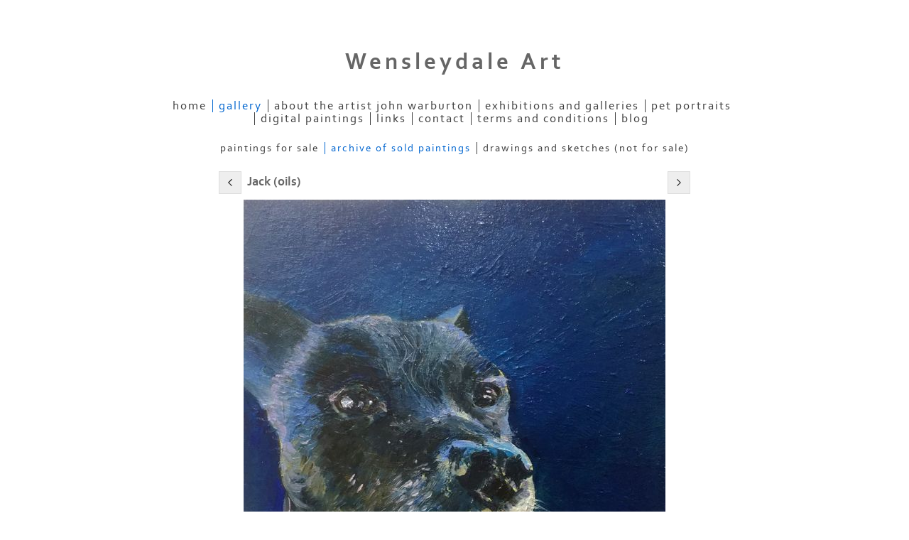

--- FILE ---
content_type: text/plain
request_url: https://www.google-analytics.com/j/collect?v=1&_v=j102&a=750960682&t=pageview&_s=1&dl=https%3A%2F%2Fwww.wensleydaleart.com%2Fphoto_16631493.html&ul=en-us%40posix&dt=Jack%20(oils)%3A%20Wensleydale%20Art&sr=1280x720&vp=1280x720&_u=IEBAAEABAAAAACAAI~&jid=1467370325&gjid=1462006872&cid=1622506559.1769255322&tid=UA-36721745-1&_gid=1499631485.1769255322&_r=1&_slc=1&z=1592993244
body_size: -452
content:
2,cG-C4WZ5QCGZM

--- FILE ---
content_type: application/javascript
request_url: https://www.wensleydaleart.com/clikpic.js?c=5
body_size: 13605
content:
window.thumbnails = {};
thumbnails[10612097] = clik.newPhoto({"height":120,"caption":"John at \"work\"","galleries_id":"","server_id":68,"width":160,"alt":"John at \"work\"","id":"10612097","link":"#","src":"DSCF2039_3_thumb.jpg"}, 1);
thumbnails[15515215] = clik.newPhoto({"height":230,"caption":"John","galleries_id":"","server_id":68,"width":230,"alt":"John","id":"15515215","link":"#","src":"IMG_0154_thumb.JPG"}, 1);
thumbnails[16105776] = clik.newPhoto({"height":95,"caption":"Tennants Garden Rooms","galleries_id":"","server_id":68,"width":160,"alt":"Tennants Garden Rooms","id":"16105776","link":"#","src":"GardenRoomsTennantsEntrance_thumb.jpg"}, 1);
thumbnails[16148428] = clik.newPhoto({"height":160,"caption":"New England Sketches 2018","galleries_id":"","server_id":68,"width":160,"alt":"New England Sketches 2018","id":"16148428","link":"#","src":"22366482_2044425425785440_6031681956353024351_n_thumb.jpg"}, 1);
thumbnails[16148429] = clik.newPhoto({"height":160,"caption":"New England Sketches (2) 2018","galleries_id":"","server_id":68,"width":160,"alt":"New England Sketches (2) 2018","id":"16148429","link":"#","src":"22405563_2044425385785444_4727501375610694158_n_thumb.jpg"}, 1);
thumbnails[16396870] = clik.newPhoto({"height":"","caption":"The Sea Coaler (watercolour) Printed Christmas Card 2017 £4 each inc p&p","galleries_id":"","server_id":68,"width":"","alt":"The Sea Coaler (watercolour) Printed Christmas Card 2017 £4 each inc p&p","id":"16396870","link":"#","src":"990B9135-09F5-4903-B518-7602F90F7CF8_thumb.jpeg"}, 1);
thumbnails[16399871] = clik.newPhoto({"height":160,"caption":"Seaham Lighthouse - watercolour","galleries_id":786063,"server_id":68,"width":160,"alt":"Seaham Lighthouse - watercolour","id":"16399871","link":"photo_16399871.html","src":"2D4013D6-75AD-4FBF-A520-DBB47B9DCEAE_thumb.jpeg"}, 1);
thumbnails[16542465] = clik.newPhoto({"height":600,"caption":"Sweet Williams- oils","galleries_id":786063,"server_id":68,"width":450,"alt":"Sweet Williams- oils","id":"16542465","link":"photo_16542465.html","src":"11017F8E-C50E-4AC5-95CF37CCFBA8DAC0_thumb.jpeg"}, 1);
thumbnails[16542717] = clik.newPhoto({"height":600,"caption":"Briocherie","galleries_id":786067,"server_id":68,"width":600,"alt":"Briocherie","id":"16542717","link":"photo_16542717.html","src":"6F1E3216-E928-4CE3-AB741834DAB30A7B_thumb.jpeg"}, 1);
thumbnails[16631493] = clik.newPhoto({"height":600,"caption":"Jack (oils)","galleries_id":786063,"server_id":68,"width":594,"alt":"Jack (oils)","id":"16631493","link":"photo_16631493.html","src":"6E698498-3466-4816-8C60-AD3F5911C18E_thumb.jpeg"}, 1);
thumbnails[16664616] = clik.newPhoto({"height":599,"caption":"John Warburton","galleries_id":"","server_id":68,"width":600,"alt":"John Warburton","id":"16664616","link":"#","src":"5BDD23EB-8BF7-4486-87ED-0070BC5604A7_thumb.jpeg"}, 1);
thumbnails[16675426] = clik.newPhoto({"height":576,"caption":"Lucas","galleries_id":"","server_id":68,"width":600,"alt":"Lucas","id":"16675426","link":"#","src":"2EA82929-2603-473B-9BC0-6007AFD3DD6D_thumb.jpeg"}, 1);
thumbnails[16675431] = clik.newPhoto({"height":600,"caption":"Buds","galleries_id":"","server_id":68,"width":587,"alt":"Buds","id":"16675431","link":"#","src":"1E833C92-9A01-4BC9-A522-A504BCA76230_thumb.jpeg"}, 1);
thumbnails[16675432] = clik.newPhoto({"height":459,"caption":"David’s Tractor","galleries_id":"","server_id":68,"width":600,"alt":"David’s Tractor","id":"16675432","link":"#","src":"028AAFA7-C36F-483E-B96B-F12044B9A55E_thumb.jpeg"}, 1);
thumbnails[16683808] = clik.newPhoto({"height":600,"caption":"Max in “his” Chair (digital)","galleries_id":"","server_id":68,"width":597,"alt":"Max in “his” Chair (digital)","id":"16683808","link":"#","src":"E7E1E944-C1FB-47B1-A315-7F1A882E2FDA_thumb.jpeg"}, 1);
thumbnails[16683810] = clik.newPhoto({"height":600,"caption":"Dandelions in a Glass Jug (digital)","galleries_id":"","server_id":68,"width":479,"alt":"Dandelions in a Glass Jug (digital)","id":"16683810","link":"#","src":"09568704-0656-4AD6-B82B-E34D11694886_thumb.jpeg"}, 1);
thumbnails[16683811] = clik.newPhoto({"height":453,"caption":"Rhododendrons (digital)","galleries_id":"","server_id":68,"width":600,"alt":"Rhododendrons (digital)","id":"16683811","link":"#","src":"8635C392-7C3B-4CEE-A34F-0854B5FF4BCB_thumb.jpeg"}, 1);
thumbnails[16683812] = clik.newPhoto({"height":454,"caption":"Evening Sun on the Snow at Prospect Hill (digital)","galleries_id":"","server_id":68,"width":600,"alt":"Evening Sun on the Snow at Prospect Hill (digital)","id":"16683812","link":"#","src":"9AFC498A-1FEF-4258-9066-958851B3D821_thumb.jpeg"}, 1);
thumbnails[16683813] = clik.newPhoto({"height":600,"caption":"Two Winter Trees (digital)","galleries_id":"","server_id":68,"width":456,"alt":"Two Winter Trees (digital)","id":"16683813","link":"#","src":"EA2DC5B1-1B2D-4F96-B45E-7611F4782A8F_thumb.jpeg"}, 1);
thumbnails[16683815] = clik.newPhoto({"height":600,"caption":"Self Portrait (digital)","galleries_id":"","server_id":68,"width":600,"alt":"Self Portrait (digital)","id":"16683815","link":"#","src":"F24CA31F-6DC5-4201-BCE7-0322B0147BA7_thumb.jpeg"}, 1);
thumbnails[16683816] = clik.newPhoto({"height":472,"caption":"Lady in a Posh Hat (digital)","galleries_id":"","server_id":68,"width":600,"alt":"Lady in a Posh Hat (digital)","id":"16683816","link":"#","src":"2ED28765-4518-4431-982E-A8B1F066F960_thumb.jpeg"}, 1);
thumbnails[16683817] = clik.newPhoto({"height":600,"caption":"Sophie on the Front Line (digital)","galleries_id":"","server_id":68,"width":439,"alt":"Sophie on the Front Line (digital)","id":"16683817","link":"#","src":"1D39B264-E82F-449B-B4DB-393CC20EA4E3_thumb.jpeg"}, 1);
thumbnails[16683818] = clik.newPhoto({"height":600,"caption":"Jones the Conductor (digital)","galleries_id":"","server_id":68,"width":422,"alt":"Jones the Conductor (digital)","id":"16683818","link":"#","src":"5BE1E6C5-9783-49BD-A542-30AF1CCEA729_thumb.jpeg"}, 1);
thumbnails[16683820] = clik.newPhoto({"height":451,"caption":"Jasmine (digital)","galleries_id":"","server_id":68,"width":600,"alt":"Jasmine (digital)","id":"16683820","link":"#","src":"58C88FB0-00CB-476B-823D-ADCB29110A8B_thumb.jpeg"}, 1);
thumbnails[16683821] = clik.newPhoto({"height":440,"caption":"Two boats at Seaham (digital)","galleries_id":"","server_id":68,"width":600,"alt":"Two boats at Seaham (digital)","id":"16683821","link":"#","src":"CA7362AC-E184-4747-B0A5-171A102624D7_thumb.jpeg"}, 1);
thumbnails[16686968] = clik.newPhoto({"height":600,"caption":"Brian after his isolation haircut","galleries_id":"","server_id":68,"width":437,"alt":"Brian after his isolation haircut","id":"16686968","link":"#","src":"AD3F10AC-1BF2-46D3-BD56-9A88B65F71A8_thumb.jpeg"}, 1);
thumbnails[16686969] = clik.newPhoto({"height":600,"caption":"The Isolated Man - Self Portrait","galleries_id":"","server_id":68,"width":596,"alt":"The Isolated Man - Self Portrait","id":"16686969","link":"#","src":"9CB6D6BC-0E97-4EA6-B75F-BC18ED006ECC_thumb.jpeg"}, 1);
thumbnails[16686970] = clik.newPhoto({"height":600,"caption":"Geoff","galleries_id":"","server_id":68,"width":424,"alt":"Geoff","id":"16686970","link":"#","src":"6A227C38-60BC-4104-976C-41FE37A639C1_thumb.jpeg"}, 1);
thumbnails[16692819] = clik.newPhoto({"height":450,"caption":"Fields at Prospect Hill (digital)","galleries_id":"","server_id":68,"width":600,"alt":"Fields at Prospect Hill (digital)","id":"16692819","link":"#","src":"6A533297-B440-4A38-8D51-FAAC5B44024E_thumb.jpeg"}, 1);
thumbnails[16692820] = clik.newPhoto({"height":524,"caption":"Max (digital)","galleries_id":"","server_id":68,"width":600,"alt":"Max (digital)","id":"16692820","link":"#","src":"BE647E7B-DC4E-481D-AE4F-5727DADDD21E_thumb.jpeg"}, 1);
thumbnails[16692822] = clik.newPhoto({"height":600,"caption":"Humphrey and Rufus (digital)","galleries_id":"","server_id":68,"width":600,"alt":"Humphrey and Rufus (digital)","id":"16692822","link":"#","src":"4609C221-C995-43DC-9C9C-76F8B235F996_thumb.jpeg"}, 1);
thumbnails[16696955] = clik.newPhoto({"height":450,"caption":"Meg  (Digital)","galleries_id":"","server_id":68,"width":600,"alt":"Meg  (Digital)","id":"16696955","link":"#","src":"DE1E935B-795A-4D49-98FC-A560CD9E082E_thumb.jpeg"}, 1);
thumbnails[16696959] = clik.newPhoto({"height":600,"caption":"The Currys","galleries_id":"","server_id":68,"width":507,"alt":"The Currys","id":"16696959","link":"#","src":"04258A0A-5412-4987-8C7B-0C1EB1977B10_thumb.jpeg"}, 1);
thumbnails[16721022] = clik.newPhoto({"height":600,"caption":"The sea, once it casts its spell, holds us in its net of wonder forever. (Oils) SOLD","galleries_id":"","server_id":68,"width":468,"alt":"The sea, once it casts its spell, holds us in its net of wonder forever. (Oils) SOLD","id":"16721022","link":"#","src":"1B060EDB-915A-4143-8A12-AEB290ED7285_thumb.jpeg"}, 1);
thumbnails[16721206] = clik.newPhoto({"height":600,"caption":"Rachael","galleries_id":"","server_id":68,"width":424,"alt":"Rachael","id":"16721206","link":"#","src":"F0E089F8-E618-4751-858C-5DD61AB3BE92_thumb.jpeg"}, 1);
thumbnails[16721207] = clik.newPhoto({"height":600,"caption":"Lockdown Richard","galleries_id":"","server_id":68,"width":522,"alt":"Lockdown Richard","id":"16721207","link":"#","src":"91C63E27-28A3-466C-A163-388D2A9B89C2_thumb.jpeg"}, 1);
thumbnails[16721208] = clik.newPhoto({"height":600,"caption":"Brian Cox","galleries_id":"","server_id":68,"width":600,"alt":"Brian Cox","id":"16721208","link":"#","src":"43E8930E-A8AF-4B75-B46A-49E11B568ED2_thumb.jpeg"}, 1);
thumbnails[16721209] = clik.newPhoto({"height":450,"caption":"Fraser","galleries_id":"","server_id":68,"width":600,"alt":"Fraser","id":"16721209","link":"#","src":"F879EC02-311E-4CFC-8E7F-4F7BEB13D32C_thumb.jpeg"}, 1);
thumbnails[16731157] = clik.newPhoto({"height":600,"caption":"Swaledale Barn (digital) Limited edition prints £70","galleries_id":"","server_id":68,"width":600,"alt":"Swaledale Barn (digital) Limited edition prints £70","id":"16731157","link":"#","src":"48872D2F-1179-4285-8BEF-D736D404AEDA_thumb.jpeg"}, 1);
thumbnails[16731158] = clik.newPhoto({"height":450,"caption":"Buttertubs Pass","galleries_id":"","server_id":68,"width":600,"alt":"Buttertubs Pass","id":"16731158","link":"#","src":"20131CF7-2290-400A-B4A0-12B4CFB9662D_thumb.jpeg"}, 1);
thumbnails[16818751] = clik.newPhoto({"height":600,"caption":"Coverdale (oils) canvas 8”x 8”","galleries_id":786063,"server_id":68,"width":593,"alt":"Coverdale (oils) canvas 8”x 8”","id":"16818751","link":"photo_16818751.html","src":"1DCA7024-434A-4FC9-A24B-7DE4FD1DB938_thumb.jpeg"}, 1);
thumbnails[16818767] = clik.newPhoto({"height":600,"caption":"Swaledale (oils) 8” x 8”","galleries_id":786063,"server_id":68,"width":596,"alt":"Swaledale (oils) 8” x 8”","id":"16818767","link":"photo_16818767.html","src":"0C7D3DBD-B79C-46D8-8628-9FA857A36E85_thumb.jpeg"}, 1);
thumbnails[16842729] = clik.newPhoto({"height":548,"caption":"The Gift of Contemplation (oils)14x12.5”","galleries_id":786063,"server_id":68,"width":600,"alt":"The Gift of Contemplation (oils)14x12.5”","id":"16842729","link":"photo_16842729.html","src":"832DB694-02E7-4B24-9B9A-24264E779632_thumb.jpeg"}, 1);
thumbnails[16860138] = clik.newPhoto({"height":412,"caption":"Chapel Gallery, Hawes","galleries_id":"","server_id":68,"width":550,"alt":"Chapel Gallery, Hawes","id":"16860138","link":"#","src":"11635CA4-D428-4DCF-AD3C-0E4F4489F93F_thumb.jpeg"}, 1);
thumbnails[16878612] = clik.newPhoto({"height":600,"caption":"Martha (oils)","galleries_id":786063,"server_id":68,"width":429,"alt":"Martha (oils)","id":"16878612","link":"photo_16878612.html","src":"54700D76-E666-4670-AA0D-7152A02CE007_thumb.jpeg"}, 1);
thumbnails[16929129] = clik.newPhoto({"height":600,"caption":"Muker, Swaledale Limited edition prints £70","galleries_id":"","server_id":68,"width":600,"alt":"Muker, Swaledale Limited edition prints £70","id":"16929129","link":"#","src":"2751702E-534D-4039-A6E4-C53FE6330890_thumb.jpeg"}, 1);
thumbnails[16929132] = clik.newPhoto({"height":600,"caption":"Triptych","galleries_id":"","server_id":68,"width":450,"alt":"Triptych","id":"16929132","link":"#","src":"54D186FF-FDDF-4DED-93CC-FA4BCE62BCF9_thumb.jpeg"}, 1);
thumbnails[16934227] = clik.newPhoto({"height":409,"caption":"Pittenweem","galleries_id":786067,"server_id":68,"width":600,"alt":"Pittenweem","id":"16934227","link":"photo_16934227.html","src":"7D0BBA3A-002D-4B3D-8776-BB66E38848BE_thumb.jpeg"}, 1);
thumbnails[16934228] = clik.newPhoto({"height":360,"caption":"Pittenweem 2","galleries_id":"","server_id":68,"width":600,"alt":"Pittenweem 2","id":"16934228","link":"#","src":"ACEEABC3-71D1-48FB-9FC9-B90D8C1F4BC1_thumb.jpeg"}, 1);
thumbnails[16934229] = clik.newPhoto({"height":600,"caption":"Pittenweem 3","galleries_id":"","server_id":68,"width":425,"alt":"Pittenweem 3","id":"16934229","link":"#","src":"974E4DAB-C84F-4EF1-8330-EBEA138B1591_thumb.jpeg"}, 1);
thumbnails[16934230] = clik.newPhoto({"height":392,"caption":"","galleries_id":"","server_id":68,"width":600,"alt":"","id":"16934230","link":"#","src":"25BC8B59-5EDF-40A5-8F60-2478DE987826_thumb.jpeg"}, 1);
thumbnails[16934231] = clik.newPhoto({"height":449,"caption":"Max in the studio","galleries_id":"","server_id":68,"width":600,"alt":"Max in the studio","id":"16934231","link":"#","src":"5B6FB855-8A9D-4DEF-9C8F-D5EB3AE0FBB4_thumb.jpeg"}, 1);
thumbnails[17051984] = clik.newPhoto({"height":600,"caption":"Point Aven, Brittany","galleries_id":"","server_id":68,"width":440,"alt":"Point Aven, Brittany","id":"17051984","link":"#","src":"AE67E071-EA2F-49F5-B137-2769B6CFB75B_thumb.jpeg"}, 1);
thumbnails[17051985] = clik.newPhoto({"height":461,"caption":"Locronian, Brittany","galleries_id":"","server_id":68,"width":600,"alt":"Locronian, Brittany","id":"17051985","link":"#","src":"D5FF2386-BF4F-4901-BC41-DAC1A69EC471_thumb.jpeg"}, 1);
thumbnails[17051986] = clik.newPhoto({"height":435,"caption":"Cam aren’t sur Mer","galleries_id":"","server_id":68,"width":600,"alt":"Cam aren’t sur Mer","id":"17051986","link":"#","src":"50AAFF66-8CAA-4508-9991-8EE39FD80AD0_thumb.jpeg"}, 1);
thumbnails[17051987] = clik.newPhoto({"height":600,"caption":"Sainte Marine","galleries_id":"","server_id":68,"width":412,"alt":"Sainte Marine","id":"17051987","link":"#","src":"8D504611-FEE5-4AAF-9B70-EBA21D7D4CEB_thumb.jpeg"}, 1);
thumbnails[17051988] = clik.newPhoto({"height":600,"caption":"Sainte Marine","galleries_id":"","server_id":68,"width":412,"alt":"Sainte Marine","id":"17051988","link":"#","src":"20C9FF8B-5821-4AC5-B93D-BD9D28548C44_thumb.jpeg"}, 1);
thumbnails[17051989] = clik.newPhoto({"height":238,"caption":"Saint- Gustan, Brittany","galleries_id":"","server_id":68,"width":600,"alt":"Saint- Gustan, Brittany","id":"17051989","link":"#","src":"EA64FAE2-7219-4EB7-BA8E-A472BC1015D3_thumb.jpeg"}, 1);
thumbnails[17057083] = clik.newPhoto({"height":531,"caption":"“Ottilie” sepia sketch","galleries_id":786067,"server_id":68,"width":600,"alt":"“Ottilie” sepia sketch","id":"17057083","link":"photo_17057083.html","src":"7150C563-2D7A-4577-A98E-9B9FDB0981CC_thumb.jpeg"}, 1);
thumbnails[17059312] = clik.newPhoto({"height":443,"caption":"Cawood (conte)","galleries_id":"","server_id":68,"width":600,"alt":"Cawood (conte)","id":"17059312","link":"#","src":"269F4E52-CEEA-4CC4-9EC7-09E7E4F57ED1_thumb.jpeg"}, 1);
thumbnails[17059313] = clik.newPhoto({"height":558,"caption":"“Lucas” (conte) Not for Sale","galleries_id":"","server_id":68,"width":600,"alt":"“Lucas” (conte) Not for Sale","id":"17059313","link":"#","src":"D65AC177-A6D3-439D-91C8-A0CE6DBD60ED_thumb.jpeg"}, 1);
thumbnails[17121987] = clik.newPhoto({"height":600,"caption":"Kefalonia 1","galleries_id":"","server_id":68,"width":404,"alt":"Kefalonia 1","id":"17121987","link":"#","src":"0A5EA0EC-3DD2-4F62-B06E-9F085A103696_thumb.jpeg"}, 1);
thumbnails[17121988] = clik.newPhoto({"height":183,"caption":"Kefalonia 2","galleries_id":"","server_id":68,"width":600,"alt":"Kefalonia 2","id":"17121988","link":"#","src":"9995F5F5-7A1B-43C4-A79E-42A18FBA50DE_thumb.jpeg"}, 1);
thumbnails[17159530] = clik.newPhoto({"height":600,"caption":"East Yorkshire Gallery","galleries_id":"","server_id":68,"width":600,"alt":"East Yorkshire Gallery","id":"17159530","link":"#","src":"AD1053D0-02A9-4B55-B643-5F6BE4D652C2_thumb.png"}, 1);
thumbnails[17265211] = clik.newPhoto({"height":441,"caption":"Cafe in Pienza","galleries_id":"","server_id":68,"width":600,"alt":"Cafe in Pienza","id":"17265211","link":"#","src":"B4CDBF15-FCB9-46F8-87E3-303AE87A60EE_thumb.jpeg"}, 1);
thumbnails[17265212] = clik.newPhoto({"height":600,"caption":"Montepulciano","galleries_id":"","server_id":68,"width":427,"alt":"Montepulciano","id":"17265212","link":"#","src":"B00B13FA-1879-4444-8188-925C2418A0D9_thumb.jpeg"}, 1);
thumbnails[17265213] = clik.newPhoto({"height":600,"caption":"San Gimignano","galleries_id":"","server_id":68,"width":443,"alt":"San Gimignano","id":"17265213","link":"#","src":"975581DB-D1C1-442B-A461-50464F20E67B_thumb.jpeg"}, 1);
thumbnails[17309895] = clik.newPhoto({"height":600,"caption":"Rural Arts","galleries_id":"","server_id":68,"width":600,"alt":"Rural Arts","id":"17309895","link":"#","src":"F3D923BB-AD1E-4915-AD6F-0806B4E96BD2_thumb.jpeg"}, 1);
thumbnails[17309896] = clik.newPhoto({"height":600,"caption":"Yachts on the Solent","galleries_id":786067,"server_id":68,"width":600,"alt":"Yachts on the Solent","id":"17309896","link":"photo_17309896.html","src":"6B16DA27-8ECA-4AA4-99DA-78DCCE38897B_thumb.jpeg"}, 1);
thumbnails[17309897] = clik.newPhoto({"height":600,"caption":"Lucas","galleries_id":786067,"server_id":68,"width":600,"alt":"Lucas","id":"17309897","link":"photo_17309897.html","src":"FA192006-D9F9-4402-893F-A5539C75F8DC_thumb.jpeg"}, 1);
thumbnails[17309898] = clik.newPhoto({"height":600,"caption":"Covered Bridge at Warren, Vermont","galleries_id":786067,"server_id":68,"width":600,"alt":"Covered Bridge at Warren, Vermont","id":"17309898","link":"photo_17309898.html","src":"A5E21468-638A-49E9-BBB3-02EEC5AC5290_thumb.jpeg"}, 1);
thumbnails[17309899] = clik.newPhoto({"height":420,"caption":"Olive Tree","galleries_id":786067,"server_id":68,"width":335,"alt":"Olive Tree","id":"17309899","link":"photo_17309899.html","src":"936B1E8A-9FF0-4722-8791-907C1D4AD8B6_thumb.jpeg"}, 1);
thumbnails[17310090] = clik.newPhoto({"height":167,"caption":"Cape Disappointment Lighthouse, Washington State","galleries_id":"","server_id":68,"width":500,"alt":"Cape Disappointment Lighthouse, Washington State","id":"17310090","link":"#","src":"4E015751-FCB3-48FD-9D79-BBD79F52876B_thumb.jpeg"}, 1);
thumbnails[17310170] = clik.newPhoto({"height":469,"caption":"Max (oils)","galleries_id":786063,"server_id":68,"width":500,"alt":"Max (oils)","id":"17310170","link":"photo_17310170.html","src":"FC5C1C78-6A29-440B-BFC8-83131D998E60_thumb.jpeg"}, 1);
thumbnails[17310175] = clik.newPhoto({"height":500,"caption":"Evening Dining in Carcassonne (oils on canvas)","galleries_id":786063,"server_id":68,"width":467,"alt":"Evening Dining in Carcassonne (oils on canvas)","id":"17310175","link":"photo_17310175.html","src":"C79528F8-AC0C-43AA-91CD-AEDA95CEE3A4_thumb.jpeg"}, 1);
thumbnails[17310177] = clik.newPhoto({"height":"","caption":"Old Boat, Tobermory (oils)","galleries_id":786063,"server_id":68,"width":"","alt":"Old Boat, Tobermory (oils)","id":"17310177","link":"photo_17310177.html","src":"08EBAAC8-70FC-40FC-9C14-1C6EEA788E94_thumb.jpeg"}, 1);
thumbnails[17310200] = clik.newPhoto({"height":394,"caption":"Celia - Grand Hotel, Tynemouth","galleries_id":786063,"server_id":68,"width":500,"alt":"Celia - Grand Hotel, Tynemouth","id":"17310200","link":"photo_17310200.html","src":"F5A30B69-8744-4E91-8A53-5DA86483E011_thumb.jpeg"}, 1);
thumbnails[17310207] = clik.newPhoto({"height":375,"caption":"Pastels","galleries_id":"","server_id":68,"width":500,"alt":"Pastels","id":"17310207","link":"#","src":"33923F44-F1E8-46B2-BB33-F37276CEDEC7_thumb.jpeg"}, 1);
thumbnails[17310433] = clik.newPhoto({"height":490,"caption":"Old Railway Line, New England (oils on canvas)","galleries_id":786063,"server_id":68,"width":500,"alt":"Old Railway Line, New England (oils on canvas)","id":"17310433","link":"photo_17310433.html","src":"E5B7165C-9485-4BDC-9458-90835C112B13_thumb.jpeg"}, 1);
thumbnails[17310434] = clik.newPhoto({"height":500,"caption":"Onions (oils)","galleries_id":786063,"server_id":68,"width":410,"alt":"Onions (oils)","id":"17310434","link":"photo_17310434.html","src":"5B1BF4ED-AA78-48C0-861C-EF3974367D92_thumb.jpeg"}, 1);
thumbnails[17310447] = clik.newPhoto({"height":324,"caption":"The Kite Flyer - diptych (acrylic)","galleries_id":786063,"server_id":68,"width":500,"alt":"The Kite Flyer - diptych (acrylic)","id":"17310447","link":"photo_17310447.html","src":"83F94535-8B11-4E55-9DB4-6C9EE372932C_thumb.jpeg"}, 1);
thumbnails[17310465] = clik.newPhoto({"height":486,"caption":"Silver Street, Masham. (Oils)","galleries_id":786063,"server_id":68,"width":500,"alt":"Silver Street, Masham. (Oils)","id":"17310465","link":"photo_17310465.html","src":"05C2977D-B28E-4766-A464-48E5B1C11884_thumb.jpeg"}, 1);
thumbnails[17310467] = clik.newPhoto({"height":467,"caption":"The Buttertubs (oils)","galleries_id":786063,"server_id":68,"width":500,"alt":"The Buttertubs (oils)","id":"17310467","link":"photo_17310467.html","src":"D02F4D8F-ACC2-4871-801C-2608DE89EAFF_thumb.jpeg"}, 1);
thumbnails[17310468] = clik.newPhoto({"height":484,"caption":"Bamburgh Castle (oils)","galleries_id":786063,"server_id":68,"width":500,"alt":"Bamburgh Castle (oils)","id":"17310468","link":"photo_17310468.html","src":"F9D0E140-A4A2-4EC8-B788-C99671C40DB3_thumb.jpeg"}, 1);
thumbnails[17310483] = clik.newPhoto({"height":500,"caption":"Probable Cause (oils)","galleries_id":786063,"server_id":68,"width":456,"alt":"Probable Cause (oils)","id":"17310483","link":"photo_17310483.html","src":"9DE2C706-A025-4B5C-B9BF-49CA03D7C1D1_thumb.jpeg"}, 1);
thumbnails[17310484] = clik.newPhoto({"height":488,"caption":"Probable Cause (oils)","galleries_id":786063,"server_id":68,"width":500,"alt":"Probable Cause (oils)","id":"17310484","link":"photo_17310484.html","src":"A7ECE0D2-587D-48E7-8765-9A94F26E35E7_thumb.jpeg"}, 1);
thumbnails[17310485] = clik.newPhoto({"height":466,"caption":"Mousehole (oils) 10x8”","galleries_id":786063,"server_id":68,"width":500,"alt":"Mousehole (oils) 10x8”","id":"17310485","link":"photo_17310485.html","src":"384278B7-DCED-4962-960C-AA998CC520EB_thumb.jpeg"}, 1);
thumbnails[17310486] = clik.newPhoto({"height":478,"caption":"Little Boat at Mousehole (oils)","galleries_id":786063,"server_id":68,"width":500,"alt":"Little Boat at Mousehole (oils)","id":"17310486","link":"photo_17310486.html","src":"BDF621BC-EA9B-45A7-9DB5-37AF6ACA2ABA_thumb.jpeg"}, 1);
thumbnails[17310487] = clik.newPhoto({"height":471,"caption":"Summer Meadows near Muker, Swaledale (oils)","galleries_id":786063,"server_id":68,"width":500,"alt":"Summer Meadows near Muker, Swaledale (oils)","id":"17310487","link":"photo_17310487.html","src":"8EEB7618-7664-406D-A820-0413CD6163CC_thumb.jpeg"}, 1);
thumbnails[17310488] = clik.newPhoto({"height":364,"caption":"Swaledale","galleries_id":786067,"server_id":68,"width":500,"alt":"Swaledale","id":"17310488","link":"photo_17310488.html","src":"C2371B73-B001-4E51-AB07-893A0C583D7E_thumb.jpeg"}, 1);
thumbnails[17310489] = clik.newPhoto({"height":500,"caption":"Staithes","galleries_id":786067,"server_id":68,"width":328,"alt":"Staithes","id":"17310489","link":"photo_17310489.html","src":"9E2B2F8D-FC15-4574-B096-3F10B4860898_thumb.jpeg"}, 1);
thumbnails[17310490] = clik.newPhoto({"height":500,"caption":"Carcassonne","galleries_id":786067,"server_id":68,"width":419,"alt":"Carcassonne","id":"17310490","link":"photo_17310490.html","src":"320B78EE-62E6-430E-B58B-08CA6E3EA717_thumb.jpeg"}, 1);
thumbnails[17310492] = clik.newPhoto({"height":"","caption":"Canal du Midi, Carcassonne- watercolour sketch","galleries_id":786067,"server_id":68,"width":"","alt":"Canal du Midi, Carcassonne- watercolour sketch","id":"17310492","link":"photo_17310492.html","src":"E9C7DC45-8EAC-4D48-A5B3-E982C372AE07_thumb.jpeg"}, 1);
thumbnails[17326573] = clik.newPhoto({"height":467,"caption":"My Wife and Daughter 1986 (pastel)","galleries_id":786063,"server_id":68,"width":500,"alt":"My Wife and Daughter 1986 (pastel)","id":"17326573","link":"photo_17326573.html","src":"3CEFB03C-49F4-4CEB-A8D1-4748A1CDD03F_thumb.jpeg"}, 1);
thumbnails[17344736] = clik.newPhoto({"height":500,"caption":"Morning Coffee (pastel)","galleries_id":"","server_id":68,"width":333,"alt":"Morning Coffee (pastel)","id":"17344736","link":"#","src":"07BFE0E9-1BCF-4602-A17A-C9F46918A422_thumb.jpeg"}, 1);
thumbnails[17359571] = clik.newPhoto({"height":500,"caption":"“Morning Coffee” (pastel) £400 (available from The Look Gallery in Helmsley)","galleries_id":786062,"server_id":68,"width":394,"alt":"“Morning Coffee” (pastel) £400 (available from The Look Gallery in Helmsley)","id":"17359571","link":"photo_17359571.html","src":"8E6B498B-152C-498D-9C60-7EC232586BE0_thumb.jpeg"}, 1);
thumbnails[17359574] = clik.newPhoto({"height":500,"caption":"“The Restaurant Mirror” (pastel) £350","galleries_id":786062,"server_id":68,"width":418,"alt":"“The Restaurant Mirror” (pastel) £350","id":"17359574","link":"photo_17359574.html","src":"AB87559F-ABD0-4350-9660-975AB27A14A1_thumb.jpeg"}, 1);
thumbnails[17359575] = clik.newPhoto({"height":479,"caption":"","galleries_id":"","server_id":68,"width":500,"alt":"","id":"17359575","link":"#","src":"A4410A0B-57A0-4122-A275-36B2C603C116_thumb.jpeg"}, 1);
thumbnails[17359576] = clik.newPhoto({"height":480,"caption":"“Flambé” (pastel) £400  (available from The Look Gallery in Helmsley)","galleries_id":786062,"server_id":68,"width":500,"alt":"“Flambé” (pastel) £400  (available from The Look Gallery in Helmsley)","id":"17359576","link":"photo_17359576.html","src":"80220213-23CD-4EBA-A04C-37F4C91FD500_thumb.jpeg"}, 1);
thumbnails[17359577] = clik.newPhoto({"height":483,"caption":"“Gallery Huddle” (pastel) £400","galleries_id":786062,"server_id":68,"width":500,"alt":"“Gallery Huddle” (pastel) £400","id":"17359577","link":"photo_17359577.html","src":"E54D38E5-1674-4490-9C21-2B52C15EBC1B_thumb.jpeg"}, 1);
thumbnails[17386046] = clik.newPhoto({"height":500,"caption":"Wath Court","galleries_id":"","server_id":68,"width":353,"alt":"Wath Court","id":"17386046","link":"#","src":"9940241F-DEB5-46D1-9746-5E339B975952_thumb.jpeg"}, 1);
thumbnails[17400033] = clik.newPhoto({"height":148,"caption":"All Saints Church, Cawood (oils) £250","galleries_id":786062,"server_id":68,"width":500,"alt":"All Saints Church, Cawood (oils) £250","id":"17400033","link":"photo_17400033.html","src":"D54CCF78-F8E6-490C-9675-1DFF4A9B47A3_thumb.jpeg"}, 1);
thumbnails[17401479] = clik.newPhoto({"height":294,"caption":"Wath Court 2","galleries_id":"","server_id":68,"width":500,"alt":"Wath Court 2","id":"17401479","link":"#","src":"14746B4B-9E86-4C8C-B695-D3CA9DEF4B92_thumb.jpeg"}, 1);
thumbnails[17401506] = clik.newPhoto({"height":333,"caption":"“Country Lane - an imagined landscape” oils on canvas £300","galleries_id":786062,"server_id":68,"width":500,"alt":"“Country Lane - an imagined landscape” oils on canvas £300","id":"17401506","link":"photo_17401506.html","src":"85B66B79-4CEA-4953-ADA7-F77FD04AA6A9_thumb.jpeg"}, 1);
thumbnails[17401507] = clik.newPhoto({"height":500,"caption":"A busy 2024","galleries_id":"","server_id":68,"width":500,"alt":"A busy 2024","id":"17401507","link":"#","src":"E199E79F-541A-48B5-8BCD-1F6BD7162741_thumb.jpeg"}, 1);
thumbnails[17401511] = clik.newPhoto({"height":345,"caption":"Breakwater, Pittenweem (acrylic) £350","galleries_id":786062,"server_id":68,"width":500,"alt":"Breakwater, Pittenweem (acrylic) £350","id":"17401511","link":"photo_17401511.html","src":"8AFABA96-451F-4A31-862A-79BEC5D34371_thumb.jpeg"}, 1);
thumbnails[17401514] = clik.newPhoto({"height":488,"caption":"Gardens at Sleningford (oils) £175","galleries_id":786062,"server_id":68,"width":500,"alt":"Gardens at Sleningford (oils) £175","id":"17401514","link":"photo_17401514.html","src":"6D32FE41-5E2D-4C1F-9DAA-5B12C242E89A_thumb.jpeg"}, 1);
thumbnails[17401516] = clik.newPhoto({"height":473,"caption":"Humphrey’s Garden (oils) £175","galleries_id":786062,"server_id":68,"width":500,"alt":"Humphrey’s Garden (oils) £175","id":"17401516","link":"photo_17401516.html","src":"06320286-CC91-4758-ADBA-01A3F60AD71B_thumb.jpeg"}, 1);
thumbnails[17401517] = clik.newPhoto({"height":498,"caption":"Prospect Hill (oils)","galleries_id":786063,"server_id":68,"width":500,"alt":"Prospect Hill (oils)","id":"17401517","link":"photo_17401517.html","src":"1E4ED720-2AFE-4B25-BF0A-C55825E168CB_thumb.jpeg"}, 1);
thumbnails[17401518] = clik.newPhoto({"height":424,"caption":"Holy Island (oils)","galleries_id":786063,"server_id":68,"width":500,"alt":"Holy Island (oils)","id":"17401518","link":"photo_17401518.html","src":"5B72A34F-0DCE-4963-94FD-11E104F6BA97_thumb.jpeg"}, 1);
thumbnails[17401519] = clik.newPhoto({"height":441,"caption":"Bamburgh Castle (oils)","galleries_id":786063,"server_id":68,"width":500,"alt":"Bamburgh Castle (oils)","id":"17401519","link":"photo_17401519.html","src":"1446C497-1AF3-4365-8E15-D1A261478885_thumb.jpeg"}, 1);
thumbnails[17410506] = clik.newPhoto({"height":499,"caption":"The Lighthouse Keeper’s Cat, Galley Head Lighthouse, County Cork pastel) £400 390x255","galleries_id":786062,"server_id":68,"width":500,"alt":"The Lighthouse Keeper’s Cat, Galley Head Lighthouse, County Cork pastel) £400 390x255","id":"17410506","link":"photo_17410506.html","src":"D5243543-690D-43BC-998A-70812D675D20_thumb.jpeg"}, 1);
thumbnails[17420670] = clik.newPhoto({"height":500,"caption":"North Berwick (oils on canvas) £450","galleries_id":786062,"server_id":68,"width":366,"alt":"North Berwick (oils on canvas) £450","id":"17420670","link":"photo_17420670.html","src":"E1AD44AC-AC08-48D9-81C9-5D4044F38EB6_thumb.jpeg"}, 1);
thumbnails[17421226] = clik.newPhoto({"height":500,"caption":"The Look Gallery","galleries_id":"","server_id":68,"width":491,"alt":"The Look Gallery","id":"17421226","link":"#","src":"FCED229D-9D13-42E0-8352-F718CDBFDD1E_thumb.jpeg"}, 1);
thumbnails[16072256] = clik.newPhoto({"height":160,"caption":"Emma (pastel)","galleries_id":786063,"server_id":68,"width":129,"alt":"Emma (pastel)","id":"16072256","link":"photo_16072256.html","src":"2014_Emma_pastels_thumb_1.JPG"}, 1);
thumbnails[17410505] = clik.newPhoto({"height":495,"caption":"“The Left Bank, Kilkenny” (pastel) £400  (available from The Look Gallery in Helmsley)","galleries_id":786062,"server_id":68,"width":500,"alt":"“The Left Bank, Kilkenny” (pastel) £400  (available from The Look Gallery in Helmsley)","id":"17410505","link":"photo_17410505.html","src":"F1F90060-D37B-4C08-ACA1-E3404E041850_thumb.jpeg"}, 1);
thumbnails[17344738] = clik.newPhoto({"height":383,"caption":"Cheryl’s Diner, Portland (pastel)","galleries_id":786063,"server_id":68,"width":500,"alt":"Cheryl’s Diner, Portland (pastel)","id":"17344738","link":"photo_17344738.html","src":"0D69BDA2-0305-4BAA-AEA0-1714FFAB7ABC_thumb.jpeg"}, 1);
thumbnails[17409859] = clik.newPhoto({"height":491,"caption":"“Helmsley, North Yorkshire” (oils) £300","galleries_id":786062,"server_id":68,"width":500,"alt":"“Helmsley, North Yorkshire” (oils) £300","id":"17409859","link":"photo_17409859.html","src":"20CC7C81-9E9F-4E71-8AE8-AA28DF2ED3F6_thumb.jpeg"}, 1);
thumbnails[17310103] = clik.newPhoto({"height":"","caption":"Woodland (oil on canvas) £320 inc p&p. 20x20 inches","galleries_id":786062,"server_id":68,"width":"","alt":"Woodland (oil on canvas) £320 inc p&p. 20x20 inches","id":"17310103","link":"photo_17310103.html","src":"EFC829A3-8659-43FF-B7E3-F2B8822A1D26_thumb.jpeg"}, 1);
thumbnails[17310203] = clik.newPhoto({"height":"","caption":"Cheryl’s Diner, Portland, Oregon (pastel) £400","galleries_id":786062,"server_id":68,"width":"","alt":"Cheryl’s Diner, Portland, Oregon (pastel) £400","id":"17310203","link":"photo_17310203.html","src":"9446619D-6E17-4CB7-99D0-B12A03F088B8_thumb.jpeg"}, 1);
thumbnails[17310093] = clik.newPhoto({"height":486,"caption":"Derelict Boat at Orford (oils on canvas ) £400 (incl p&p) 19.5x19.5”","galleries_id":786062,"server_id":68,"width":500,"alt":"Derelict Boat at Orford (oils on canvas ) £400 (incl p&p) 19.5x19.5”","id":"17310093","link":"photo_17310093.html","src":"CD07A7F1-2E8F-4D6A-A899-F468E72F9C27_thumb.jpeg"}, 1);
thumbnails[17310096] = clik.newPhoto({"height":488,"caption":"Finkle Street, Richmond, North Yorkshire (oil on canvas) £400 (16”x16”)","galleries_id":786062,"server_id":68,"width":500,"alt":"Finkle Street, Richmond, North Yorkshire (oil on canvas) £400 (16”x16”)","id":"17310096","link":"photo_17310096.html","src":"098F4A1D-E9B9-4E43-A8DE-2AFB7A44C82D_thumb.jpeg"}, 1);
thumbnails[17310099] = clik.newPhoto({"height":485,"caption":"Rue Vauban, Concarneau (oils) £400 (incl p&p) (16”x16”)","galleries_id":786062,"server_id":68,"width":500,"alt":"Rue Vauban, Concarneau (oils) £400 (incl p&p) (16”x16”)","id":"17310099","link":"photo_17310099.html","src":"AF9D4987-A62F-406A-BB74-41A9BC8566B7_thumb.jpeg"}, 1);
thumbnails[17310100] = clik.newPhoto({"height":500,"caption":"Low Petergate, York (oils) £400. 24x21 inches","galleries_id":786062,"server_id":68,"width":488,"alt":"Low Petergate, York (oils) £400. 24x21 inches","id":"17310100","link":"photo_17310100.html","src":"4A47A725-4130-4C50-909F-C011EC9EA5CA_thumb.jpeg"}, 1);
thumbnails[15512786] = clik.newPhoto({"height":242,"caption":"Squero, Venice (pencil) Not for Sale","galleries_id":786067,"server_id":68,"width":600,"alt":"Squero, Venice (pencil) Not for Sale","id":"15512786","link":"photo_15512786.html","src":"IMG_4002_thumb_1.JPG"}, 1);
thumbnails[17310097] = clik.newPhoto({"height":487,"caption":"“Ousegate, York” oils £400.  290x390","galleries_id":786062,"server_id":68,"width":500,"alt":"“Ousegate, York” oils £400.  290x390","id":"17310097","link":"photo_17310097.html","src":"389484FF-8371-4B17-95B4-1A7E56DE91D0_thumb.jpeg"}, 1);
thumbnails[17310180] = clik.newPhoto({"height":490,"caption":"“Searcher” (oils) 15.5x11.5” £400 (incl p&p)","galleries_id":786062,"server_id":68,"width":500,"alt":"“Searcher” (oils) 15.5x11.5” £400 (incl p&p)","id":"17310180","link":"photo_17310180.html","src":"E670B7B9-FDB4-4BE6-8A7C-BDCB5D144C1A_thumb.jpeg"}, 1);
thumbnails[17310094] = clik.newPhoto({"height":492,"caption":"“Adrift” (oils) 12”x16” £250 (incl p&p)","galleries_id":786062,"server_id":68,"width":500,"alt":"“Adrift” (oils) 12”x16” £250 (incl p&p)","id":"17310094","link":"photo_17310094.html","src":"75DCE4FD-364F-4371-B8C1-635142E6E08D_thumb.jpeg"}, 1);
thumbnails[17310183] = clik.newPhoto({"height":485,"caption":"A Still Evening (oils) 16” x 12” £300 (incl p&p)","galleries_id":786062,"server_id":68,"width":500,"alt":"A Still Evening (oils) 16” x 12” £300 (incl p&p)","id":"17310183","link":"photo_17310183.html","src":"1DBA285F-915A-41E5-9CA6-D769450F0545_thumb.jpeg"}, 1);
thumbnails[17310167] = clik.newPhoto({"height":375,"caption":"Fields at Cawood in the Vale of York - triptych (acrylic) each painting 19.5x35” £500","galleries_id":786062,"server_id":68,"width":500,"alt":"Fields at Cawood in the Vale of York - triptych (acrylic) each painting 19.5x35” £500","id":"17310167","link":"photo_17310167.html","src":"3E636ADC-98E5-43BE-B21C-D55B2BC245CB_thumb.jpeg"}, 1);
thumbnails[17310173] = clik.newPhoto({"height":498,"caption":"Wensleydale in Snow (oils) 10x8 £400 (incl p&p)","galleries_id":786062,"server_id":68,"width":500,"alt":"Wensleydale in Snow (oils) 10x8 £400 (incl p&p)","id":"17310173","link":"photo_17310173.html","src":"3408D8CF-6E89-4E40-A2FA-9EE06438EA3C_thumb.jpeg"}, 1);
thumbnails[17310199] = clik.newPhoto({"height":"","caption":"Bottega Artigiana del Cuoio Leather Shop, Pienza, Tuscany  (Pastel) £400  (available from The Look Gallery in Helmsley)","galleries_id":786062,"server_id":68,"width":"","alt":"Bottega Artigiana del Cuoio Leather Shop, Pienza, Tuscany  (Pastel) £400  (available from The Look Gallery in Helmsley)","id":"17310199","link":"photo_17310199.html","src":"697D38F5-E3A9-403C-A4E9-5795F7453B5F_thumb.jpeg"}, 1);
thumbnails[17310092] = clik.newPhoto({"height":487,"caption":"Fogbound on Cape Cod (oils) 21\" x 18\" £550 (incl p&p)","galleries_id":786062,"server_id":68,"width":500,"alt":"Fogbound on Cape Cod (oils) 21\" x 18\" £550 (incl p&p)","id":"17310092","link":"photo_17310092.html","src":"875C5B7B-80F3-4FBD-918F-371387DDB104_thumb.jpeg"}, 1);
thumbnails[17310185] = clik.newPhoto({"height":500,"caption":"Clinker Boat (oils) £350  24x20 inches","galleries_id":786062,"server_id":68,"width":464,"alt":"Clinker Boat (oils) £350  24x20 inches","id":"17310185","link":"photo_17310185.html","src":"DF2AC058-C461-41CD-A8FD-27195F5E1B5A_thumb.jpeg"}, 1);
thumbnails[10611746] = clik.newPhoto({"height":199,"caption":"Olive Tree - Perugia (pencil) Not for Sale","galleries_id":"","server_id":68,"width":160,"alt":"Olive Tree - Perugia (pencil) Not for Sale","id":"10611746","link":"#","src":"DSCF2127_1_thumb.jpg"}, 1);
thumbnails[17310098] = clik.newPhoto({"height":500,"caption":"Woman in a Green Coat (oils) £300. 290x390","galleries_id":786062,"server_id":68,"width":464,"alt":"Woman in a Green Coat (oils) £300. 290x390","id":"17310098","link":"photo_17310098.html","src":"CA587AC5-63A0-4CFD-8DD2-DA16C74AC451_thumb.jpeg"}, 1);
thumbnails[17359354] = clik.newPhoto({"height":500,"caption":"Houses on The Parade, Kilkenny (oils) £400.","galleries_id":786062,"server_id":68,"width":375,"alt":"Houses on The Parade, Kilkenny (oils) £400.","id":"17359354","link":"photo_17359354.html","src":"AAC8074D-1BBC-4F09-8B46-A060BD60CCC6_thumb.jpeg"}, 1);
thumbnails[10611747] = clik.newPhoto({"height":213,"caption":"Wine Press - Perugia (pencil)","galleries_id":786067,"server_id":68,"width":160,"alt":"Wine Press - Perugia (pencil)","id":"10611747","link":"photo_10611747.html","src":"DSCF2131_1_thumb.jpg"}, 1);
thumbnails[17310101] = clik.newPhoto({"height":500,"caption":"The Bus Stop (oils) 20x16” £250","galleries_id":786062,"server_id":68,"width":486,"alt":"The Bus Stop (oils) 20x16” £250","id":"17310101","link":"photo_17310101.html","src":"76C6F11A-D6D8-4845-9E45-BAE72A21BBB9_thumb.jpeg"}, 1);
thumbnails[17310449] = clik.newPhoto({"height":375,"caption":"The Sea Wall (acrylic on canvas) 36x24” £350 (incl p&p)","galleries_id":786062,"server_id":68,"width":500,"alt":"The Sea Wall (acrylic on canvas) 36x24” £350 (incl p&p)","id":"17310449","link":"photo_17310449.html","src":"992471E7-D171-43C4-B8AA-13E7F8C641E9_thumb.jpeg"}, 1);
thumbnails[17359353] = clik.newPhoto({"height":500,"caption":"Time Out in the Fig Tree, Kilkenny (pastel) £400. 320x420 mm (Available from The Look Gallery, Helmsley)","galleries_id":786062,"server_id":68,"width":331,"alt":"Time Out in the Fig Tree, Kilkenny (pastel) £400. 320x420 mm (Available from The Look Gallery, Helmsley)","id":"17359353","link":"photo_17359353.html","src":"5ACF619D-D3B1-427F-BE6A-85630372704E_thumb.jpeg"}, 1);
thumbnails[17068913] = clik.newPhoto({"height":600,"caption":"Victoria Railway Station (oils)16x19” £200 (incl p&p)","galleries_id":786062,"server_id":68,"width":468,"alt":"Victoria Railway Station (oils)16x19” £200 (incl p&p)","id":"17068913","link":"photo_17068913.html","src":"ED4F6DB5-91E2-4D8A-896B-F3E479D4C017_thumb.jpeg"}, 1);
thumbnails[17310091] = clik.newPhoto({"height":500,"caption":"An Evening on the Beach (oils) £200. 19x19 inches","galleries_id":786062,"server_id":68,"width":491,"alt":"An Evening on the Beach (oils) £200. 19x19 inches","id":"17310091","link":"photo_17310091.html","src":"48018B21-E372-40B4-86B4-55EDB470B5FB_thumb.jpeg"}, 1);
thumbnails[17310102] = clik.newPhoto({"height":488,"caption":"Whatever the Weather (oils) 11x14” £300 icl p&p","galleries_id":786062,"server_id":68,"width":500,"alt":"Whatever the Weather (oils) 11x14” £300 icl p&p","id":"17310102","link":"photo_17310102.html","src":"AEE6EE82-2F5E-4711-81DF-5DFD192E3C5F_thumb.jpeg"}, 1);
thumbnails[15516222] = clik.newPhoto({"height":336,"caption":"Roxy and Amber (pastel) SOLD","galleries_id":"","server_id":68,"width":448,"alt":"Roxy and Amber (pastel) SOLD","id":"15516222","link":"#","src":"2014_Roxy_and_Amber_-_pastels_commission_-_Carson__Fiona_Black_thumb_1.jpg"}, 1);
thumbnails[17326572] = clik.newPhoto({"height":327,"caption":"Gallery Chat (pastel) £250 450x290","galleries_id":"","server_id":68,"width":500,"alt":"Gallery Chat (pastel) £250 450x290","id":"17326572","link":"#","src":"D73E8B4F-2B71-4F84-BE35-CAA0C6B72E89_thumb.jpeg"}, 1);
thumbnails[17310095] = clik.newPhoto({"height":484,"caption":"Fields at Cawood (oils)27x19” £250 incl p&p","galleries_id":786062,"server_id":68,"width":500,"alt":"Fields at Cawood (oils)27x19” £250 incl p&p","id":"17310095","link":"photo_17310095.html","src":"0137DF03-DA12-43C8-BC8D-3D6BAC781CE8_thumb.jpeg"}, 1);
thumbnails[16072238] = clik.newPhoto({"height":160,"caption":"From Grinton Moor II (oils)","galleries_id":786063,"server_id":68,"width":155,"alt":"From Grinton Moor II (oils)","id":"16072238","link":"photo_16072238.html","src":"unnamed_2_thumb_2.jpg"}, 1);
thumbnails[17310178] = clik.newPhoto({"height":494,"caption":"Little Boy on a Big Bridge (oils) 16”x12” £280","galleries_id":786062,"server_id":68,"width":500,"alt":"Little Boy on a Big Bridge (oils) 16”x12” £280","id":"17310178","link":"photo_17310178.html","src":"B7924DA1-9A55-4635-92F3-FF79BE9CFEC5_thumb.jpeg"}, 1);
thumbnails[17344737] = clik.newPhoto({"height":500,"caption":"Flambé (pastel) £250. 340x380","galleries_id":"","server_id":68,"width":450,"alt":"Flambé (pastel) £250. 340x380","id":"17344737","link":"#","src":"5B5CB1DD-2CB8-4288-8CBF-8E0D5790CFDA_thumb.jpeg"}, 1);
thumbnails[16631501] = clik.newPhoto({"height":468,"caption":"Evening Snow (oils) £250","galleries_id":786062,"server_id":68,"width":600,"alt":"Evening Snow (oils) £250","id":"16631501","link":"photo_16631501.html","src":"398F22BB-CD85-4EA1-8C89-F2A5A80E6145_thumb.jpeg"}, 1);
thumbnails[16841708] = clik.newPhoto({"height":580,"caption":"The Racecourse at Richmond (oils) 8\" x 8\" £95","galleries_id":786062,"server_id":68,"width":600,"alt":"The Racecourse at Richmond (oils) 8\" x 8\" £95","id":"16841708","link":"photo_16841708.html","src":"379FED2A-E9E9-481E-B4FC-4C7EF7EBD338_thumb.jpeg"}, 1);
thumbnails[17034588] = clik.newPhoto({"height":600,"caption":"Field Ditch near Cawood (oils) 23x35” £300 incl p&p","galleries_id":786062,"server_id":68,"width":396,"alt":"Field Ditch near Cawood (oils) 23x35” £300 incl p&p","id":"17034588","link":"photo_17034588.html","src":"51A4F819-7124-4A79-A623-A1E268B39062_thumb.jpeg"}, 1);
thumbnails[17310500] = clik.newPhoto({"height":495,"caption":"Winter Trees at Sleningford (oils) £350 incl p&p (40”x20”)","galleries_id":786062,"server_id":68,"width":500,"alt":"Winter Trees at Sleningford (oils) £350 incl p&p (40”x20”)","id":"17310500","link":"photo_17310500.html","src":"55724353-00B2-4DB2-A337-2E779045F1B3_thumb.jpeg"}, 1);
thumbnails[17310179] = clik.newPhoto({"height":495,"caption":"Newbiggin, Richmond (oils)10x12” £140","galleries_id":786062,"server_id":68,"width":500,"alt":"Newbiggin, Richmond (oils)10x12” £140","id":"17310179","link":"photo_17310179.html","src":"8824836D-848D-4290-B331-B983142C33D8_thumb.jpeg"}, 1);
thumbnails[16841707] = clik.newPhoto({"height":600,"caption":"“Watching Every Falling Flake” (oils) 10x12” £160 (incl p&p)","galleries_id":786062,"server_id":68,"width":491,"alt":"“Watching Every Falling Flake” (oils) 10x12” £160 (incl p&p)","id":"16841707","link":"photo_16841707.html","src":"7C1A9698-EEF3-425C-9993-73E13D0F2678_thumb.jpeg"}, 1);
thumbnails[17310479] = clik.newPhoto({"height":500,"caption":"Evening in Staithes (oils) £250. 260x360","galleries_id":786062,"server_id":68,"width":496,"alt":"Evening in Staithes (oils) £250. 260x360","id":"17310479","link":"photo_17310479.html","src":"535EC967-4AC6-40CB-9E61-EF24C9F9F08E_thumb.jpeg"}, 1);
thumbnails[17310471] = clik.newPhoto({"height":"","caption":"Godrevy Point, Cornwall (oils) £250 (incl p&p) (16x12”)","galleries_id":786062,"server_id":68,"width":"","alt":"Godrevy Point, Cornwall (oils) £250 (incl p&p) (16x12”)","id":"17310471","link":"photo_17310471.html","src":"C1D04731-491C-479B-8893-6EB7E2ED31CC_thumb.jpeg"}, 1);
thumbnails[17310436] = clik.newPhoto({"height":495,"caption":"Just a Quick One Then (oils) £200","galleries_id":786062,"server_id":68,"width":500,"alt":"Just a Quick One Then (oils) £200","id":"17310436","link":"photo_17310436.html","src":"6909C142-FF39-489B-9AC4-DCB35776B302_thumb.jpeg"}, 1);
thumbnails[15516160] = clik.newPhoto({"height":230,"caption":"Swaledale in Moonlight (oils) £160 incl p&p (20x16”)","galleries_id":786062,"server_id":68,"width":230,"alt":"Swaledale in Moonlight (oils) £160 incl p&p (20x16”)","id":"15516160","link":"photo_15516160.html","src":"1_2016_Fields_near_Muker_-_Project_painting_chiaroscuro_oils1_thumb.jpg"}, 1);
thumbnails[17359355] = clik.newPhoto({"height":423,"caption":"Don’t be Short (pastel) £150  360x320","galleries_id":786062,"server_id":68,"width":500,"alt":"Don’t be Short (pastel) £150  360x320","id":"17359355","link":"photo_17359355.html","src":"6C8F5914-9FC7-4FCF-9B84-1BBB0E2D2666_thumb.jpeg"}, 1);
thumbnails[16538540] = clik.newPhoto({"height":160,"caption":"Storm over Grinton Moor (oils on canvas) 25 x 25 £120","galleries_id":786062,"server_id":68,"width":160,"alt":"Storm over Grinton Moor (oils on canvas) 25 x 25 £120","id":"16538540","link":"photo_16538540.html","src":"C1D9C6AC-AD97-4E59-9786-7E37DB07B318_thumb.jpeg"}, 1);
thumbnails[16535597] = clik.newPhoto({"height":511,"caption":"Fields at Sleningford (oils 30 x 25 cms ) £130 (incl p&p)","galleries_id":786062,"server_id":68,"width":600,"alt":"Fields at Sleningford (oils 30 x 25 cms ) £130 (incl p&p)","id":"16535597","link":"photo_16535597.html","src":"888B0CB5-6874-4A48-89EEDF816A26C656_thumb.jpeg"}, 1);
thumbnails[16400891] = clik.newPhoto({"height":160,"caption":"St Mary’s Lighthouse, Whitley Bay - watercolour £70 (incl p&p) 10x7”","galleries_id":786062,"server_id":68,"width":160,"alt":"St Mary’s Lighthouse, Whitley Bay - watercolour £70 (incl p&p) 10x7”","id":"16400891","link":"photo_16400891.html","src":"B0D227ED-2531-40F1-8613-0F592D4C17FB_thumb.jpeg"}, 1);
thumbnails[16400890] = clik.newPhoto({"height":160,"caption":"Roker Pier, Sunderland- watercolour £70 (incl p&p) 6.5 x 9 “ (exc mount)","galleries_id":786062,"server_id":68,"width":160,"alt":"Roker Pier, Sunderland- watercolour £70 (incl p&p) 6.5 x 9 “ (exc mount)","id":"16400890","link":"photo_16400890.html","src":"0767F5B0-A298-4804-A0C3-CFAEF9581731_thumb.jpeg"}, 1);
thumbnails[17068910] = clik.newPhoto({"height":"","caption":"The Convalescent (oils) £12x16” £220 (incl p&p)","galleries_id":786062,"server_id":68,"width":"","alt":"The Convalescent (oils) £12x16” £220 (incl p&p)","id":"17068910","link":"photo_17068910.html","src":"172D9551-F26C-4DC4-962D-A82194243A23_thumb.jpeg"}, 1);
thumbnails[17346207] = clik.newPhoto({"height":500,"caption":"A Restaurant Mirror, Lake Hotel, Killarney, County Kerry (pastel) £250 440x290","galleries_id":"","server_id":68,"width":342,"alt":"A Restaurant Mirror, Lake Hotel, Killarney, County Kerry (pastel) £250 440x290","id":"17346207","link":"#","src":"81BE9EF5-9ED5-42C4-881D-40E0DCBEA060_thumb.jpeg"}, 1);
thumbnails[16280442] = clik.newPhoto({"height":160,"caption":"From Grinton Moor (oils)","galleries_id":786063,"server_id":68,"width":160,"alt":"From Grinton Moor (oils) (16x12”)","id":"16280442","link":"photo_16280442.html","src":"101485EC-F545-4AD7-AF7F-8EC44D69FE6C_thumb.jpeg"}, 1);
thumbnails[17310189] = clik.newPhoto({"height":494,"caption":"“Thoughts and Reflections “ (oils) £180. 406x305","galleries_id":786062,"server_id":68,"width":500,"alt":"“Thoughts and Reflections “ (oils) £180. 406x305","id":"17310189","link":"photo_17310189.html","src":"52CA5BB1-5913-4F93-B64F-DF85AEA032F8_thumb.jpeg"}, 1);
thumbnails[15834319] = clik.newPhoto({"height":230,"caption":"Cape Cornwall (acrylic) £140 (incl p&p) (15.5x15.5”)","galleries_id":786062,"server_id":68,"width":230,"alt":"Cape Cornwall (acrylic) £140 (incl p&p) (15.5x15.5”)","id":"15834319","link":"photo_15834319.html","src":"IMG_0640_thumb.JPG"}, 1);
thumbnails[17310186] = clik.newPhoto({"height":500,"caption":"Leyburn in Snow (oils) £240. 22x18 inches","galleries_id":786062,"server_id":68,"width":463,"alt":"Leyburn in Snow (oils) £240. 22x18 inches","id":"17310186","link":"photo_17310186.html","src":"1B8BE1DC-36C0-46FB-AF0F-DDD4959A8B40_thumb.jpeg"}, 1);
thumbnails[17310192] = clik.newPhoto({"height":491,"caption":"Dandelions in a Glass Jug (oils) £210 (incl p&p) (10”x12”)","galleries_id":786062,"server_id":68,"width":500,"alt":"Dandelions in a Glass Jug (oils) £210 (incl p&p) (10”x12”)","id":"17310192","link":"photo_17310192.html","src":"04C0CAFC-8ADB-4D91-A3E1-626102226FCD_thumb.jpeg"}, 1);
thumbnails[17310188] = clik.newPhoto({"height":467,"caption":"Harbour a Study in Grey (oils) 20\" x 16\" £180 (incl p&p)","galleries_id":786062,"server_id":68,"width":500,"alt":"Harbour a Study in Grey (oils) 20\" x 16\" £180 (incl p&p)","id":"17310188","link":"photo_17310188.html","src":"209012B6-C21B-4CBA-A1B5-5B399ADC5525_thumb.jpeg"}, 1);
thumbnails[15516214] = clik.newPhoto({"height":230,"caption":"Old Boat Tobermory (oils) 24\" x 18\" £350 (incl p&p)","galleries_id":786062,"server_id":68,"width":230,"alt":"Old Boat Tobermory (oils) 24\" x 18\" £350 (incl p&p)","id":"15516214","link":"photo_15516214.html","src":"2013_-_Old_Boat_Tobermory_thumb.JPG"}, 1);
thumbnails[17310195] = clik.newPhoto({"height":481,"caption":"Skerries at Iona (oils) £250. 600x460","galleries_id":786062,"server_id":68,"width":500,"alt":"Skerries at Iona (oils) £250. 600x460","id":"17310195","link":"photo_17310195.html","src":"DB31B360-429C-45EB-8AD9-46C0CE30C2A6_thumb.jpeg"}, 1);
thumbnails[15516212] = clik.newPhoto({"height":448,"caption":"Sunken Boat at Tobermory (oils and mixed media) 18\" x 24\" £500 (incl p&p)","galleries_id":786062,"server_id":68,"width":331,"alt":"Sunken Boat at Tobermory (oils and mixed media) 18\" x 24\" £500 (incl p&p)","id":"15516212","link":"photo_15516212.html","src":"2013_Old_Boat_Laying_in_Shallows_Tobermory_-_J_Warburton_thumb_1.JPG"}, 1);
thumbnails[14484907] = clik.newPhoto({"height":447,"caption":"Swaledale from Muker (pastel)","galleries_id":786063,"server_id":68,"width":546,"alt":"Swaledale from Muker (pastel)","id":"14484907","link":"photo_14484907.html","src":"IMG_2475_1_thumb_1.JPG"}, 1);
// Create the array of Gallery objects
galleries = new Object();
galleries[786062] = clik.newGallery({"section_code":"gallery","singleSection":false,"skipIndex":false,"usePopups":false,"photoIDs":["17359571","17359574","17359576","17359577","17400033","17401506","17401511","17401514","17401516","17410506","17420670","17410505","17409859","17310103","17310203","17310093","17310096","17310099","17310100","17310097","17310180","17310094","17310183","17310167","17310173","17310199","17310092","17310185","17310098","17359354","17310101","17310449","17359353","17068913","17310091","17310102","17310095","17310178","16631501","16841708","17034588","17310500","17310179","16841707","17310479","17310471","17310436","15516160","17359355","16538540","16535597","16400891","16400890","17068910","17310189","15834319","17310186","17310192","17310188","15516214","17310195","15516212"],"maxRecords":0,"id":786062,"link":"gallery_786062.html","parentGallery":"","title":"Paintings for Sale","featured_images":"17359571,17359574,17359576,17359577,17400033,17401506,17401511,17401514,17401516,17410506"});
galleries[786063] = clik.newGallery({"section_code":"gallery","singleSection":false,"skipIndex":false,"usePopups":false,"photoIDs":["16399871","16542465","16631493","16818751","16818767","16842729","16878612","17310170","17310175","17310177","17310200","17310433","17310434","17310447","17310465","17310467","17310468","17310483","17310484","17310485","17310486","17310487","17326573","17401517","17401518","17401519","16072256","17344738","16072238","16280442","14484907"],"maxRecords":0,"id":786063,"link":"gallery_786063.html","parentGallery":"","title":"Archive of Sold Paintings ","featured_images":"16399871,16542465,16631493,16818751,16818767,16842729,16878612,17310170,17310175,17310177"});
galleries[786067] = clik.newGallery({"section_code":"gallery","singleSection":false,"skipIndex":false,"usePopups":false,"photoIDs":["16542717","16934227","17057083","17309896","17309897","17309898","17309899","17310488","17310489","17310490","17310492","15512786","10611747"],"maxRecords":0,"id":786067,"link":"gallery_786067.html","parentGallery":"","title":"Drawings and Sketches (not for sale)","featured_images":"16542717,16934227,17057083,17309896,17309897,17309898,17309899,17310488,17310489,17310490"});
// Create the array of image sets
var imageSets = {};
imageSets[3] = '17359571,17359574,17359576,17359577,17400033,17401506,17401511,17401514,17401516,17410506,16399871,16542465,16631493,16818751,16818767,16842729,16878612,17310170,17310175,17310177,16542717,16934227,17057083,17309896,17309897,17309898,17309899,17310488,17310489,17310490';
imageSets[252115] = '';
imageSets[4] = '16399871,16542465,16542717';
imageSets[257330] = '';
imageSets[252101] = '10612097';
imageSets[257315] = '';
imageSets[2] = '';
imageSets[257328] = '';
imageSets[252114] = '';
imageSets[275600] = '16683808,16683810,16683811,16683812,16683813,16683815,16683818,16692820,16721209,16929129';
imageSets[257314] = '';
imageSets[257329] = '';
imageSets[257313] = '';
imageSets[1] = '17310170,17310175,17310177,17310200,17310433,17310447,17310468,17359571,17359575,17359577,17420670,17410505,17409859,17310203,17310093,17310096,17310099,17310100,17310097,17310180,17310167,17310173,17310199,17310092,17310449,17310178,17310500,17310471';

// Get a server path given an ID
function getServerPath(server_id, thumbnail) {
var val = -1;
switch (server_id) {
case 88:
return 'http://farm7.clik.com/wensleydaleart/images/';
case 89:
return 'http://farm8.clik.com/wensleydaleart/images/';
case 110:
return 'http://old7.clik.com/wensleydaleart/images/';
case 112:
return 'http://old4.clik.com/wensleydaleart/images/';
case 115:
return 'https://cf92.clik.com/wensleydaleart/images/';
case 116:
return 'https://cf96.clik.com/wensleydaleart/images/';
case 90:
return 'https://server90.clik.com/wensleydaleart/images/';
case 117:
return 'https://cf95.clik.com/wensleydaleart/images/';
case 91:
return 'http://old2.clik.com/wensleydaleart/images/';
case 118:
return 'https://cf94.clik.com/wensleydaleart/images/';
case 92:
return 'http://83.138.175.186/wensleydaleart/images/';
case 119:
return 'https://server119.clik.com/wensleydaleart/images/';
case 93:
return 'https://server93.clik.com/wensleydaleart/images/';
case 50:
return '[cliktext value=article.servers_id type=servers_id]';
case 94:
return 'https://server94.clik.com/wensleydaleart/images/';
case 95:
return 'https://server95.clik.com/wensleydaleart/images/';
case 52:
return 'http://tpc22.clikpic.com/wensleydaleart/images/';
case 96:
return 'https://server96.clik.com/wensleydaleart/images/';
case 53:
if (thumbnail) return 'https://images.clikpic.com/wensleydaleart/images/';
return 'https://images.clikpic.com/wensleydaleart/images/';
case 97:
return 'https://server97.clik.com/wensleydaleart/images/';
case 54:
return 'dns1.clik.com/wensleydaleart/images/';
case 98:
return 'https://server98.clik.com/wensleydaleart/images/';
case 55:
return 'dns2.clik.com/wensleydaleart/images/';
case 99:
return 'http://old5.clik.com/wensleydaleart/images/';
case 57:
return 'admin2.clikpic.com/wensleydaleart/images/';
case 58:
if (thumbnail) return 'https://e03aa0b7825f731038a7-95c37bbd2b14f6312d9a93761248c0c7.ssl.cf3.rackcdn.com/wensleydaleart/images/';
return 'https://e03aa0b7825f731038a7-95c37bbd2b14f6312d9a93761248c0c7.ssl.cf3.rackcdn.com/wensleydaleart/images/';
case 120:
return 'https://server120.clik.com/wensleydaleart/images/';
case 0:
return 'https://www.clikpic.com/wensleydaleart/images/';
case 7:
return 'https://www.clikcraft.com/wensleydaleart/images/';
case 17:
return 'https://www.clik.com/C:\inetpub\wwwroot\clikpic/';
case 8:
return 'https://duau18opsnf8i.cloudfront.net/_common/';
case 9:
return 'https://d6r2c16glimxc.cloudfront.net/_common/';
case 121:
return 'https://old1.clik.com/wensleydaleart/images/';
case 122:
return 'http://farm3.clik.com/wensleydaleart/images/';
case 2:
return 'https://admin.clikpic.com/wensleydaleart/images/';
case 123:
return 'https://server123.clik.com/wensleydaleart/images/';
case 4:
return 'https://clikchurch.clikpic.com/wensleydaleart/images/';
case 125:
return 'https://server125.clik.com/wensleydaleart/images/';
case 5:
return 'https://d2e7wjsnxaaob1.cloudfront.net/wensleydaleart/images/';
case 126:
return 'https://duau18opsnf8i.cloudfront.net/wensleydaleart/images/';
case 128:
return 'http://tpc27.clikpic.com/wensleydaleart/images/';
case 162:
return 'http://mstpc1.clikpic.com/wensleydaleart/images/';
case 134:
return 'http://farm9.clik.com/wensleydaleart/images/';
case 22:
return 'https://tpc21.clikpic.com/wensleydaleart/images/';
case 68:
if (thumbnail) return 'https://amazon.clikpic.com/wensleydaleart/images/';
return 'https://amazon.clikpic.com/wensleydaleart/images/';
case 25:
return 'http://local.clikpic.com/wensleydaleart/images/';
case 69:
return 'http://farm1.clik.com/wensleydaleart/images/';
case 26:
return 'https://sample.clikpic.com/wensleydaleart/images/';
case 70:
if (thumbnail) return 'https://d2033d905cppg6.cloudfront.net/wensleydaleart/images/';
return 'https://d2033d905cppg6.cloudfront.net/wensleydaleart/images/';
case 75:
return 'https://amazon.clikpic.com/_common/';
case 100:
return 'http://old8.clik.com/wensleydaleart/images/';
case 101:
return 'http://ftp.clikpic.com/wensleydaleart/images/';
case 103:
return 'https://broken7.clik.com/wensleydaleart/images/';
case 104:
return 'http://92.52.111.51/wensleydaleart/images/';
case 106:
return 'http://old3.clik.com/wensleydaleart/images/';
case 29:
return 'http://tpc29.clikpic.com/wensleydaleart/images/';
case 80:
return 'http://tpc25.clikpic.com/wensleydaleart/images/';
case 81:
return 'http://farm2.clik.com/wensleydaleart/images/';
case 108:
return 'http://old6.clik.com/wensleydaleart/images/';
case 83:
return 'http://farm5.clik.com/wensleydaleart/images/';
case 84:
return 'http://farm3.clik.com/wensleydaleart/images/';
case 85:
return 'http://farm4.clik.com/wensleydaleart/images/';
case 87:
return 'http://farm6.clik.com/wensleydaleart/images/';
case 30:
return 'http://tpc28.clikpic.com/wensleydaleart/images/';
case 135:
return 'http://farm2.clik.com/wensleydaleart/images/';
case 136:
return 'http://farm3.clik.com/wensleydaleart/images/';
case 137:
return 'http://farm4.clik.com/wensleydaleart/images/';
case 138:
return 'http://farm5.clik.com/wensleydaleart/images/';
case 139:
return 'http://farm6.clik.com/wensleydaleart/images/';
case 140:
return 'http://farm7.clik.com/wensleydaleart/images/';
case 141:
return 'http://farm8.clik.com/wensleydaleart/images/';
case 142:
return 'https://server142.clik.com/wensleydaleart/images/';
case 143:
return 'https://server143.clik.com/wensleydaleart/images/';
case 144:
return 'https://server144.clik.com/wensleydaleart/images/';
case 145:
return 'https://server145.clik.com/wensleydaleart/images/';
case 146:
return 'https://server146.clik.com/wensleydaleart/images/';
case 147:
return 'https://server147.clik.com/wensleydaleart/images/';
case 149:
return 'https://server149.clik.com/wensleydaleart/images/';
case 150:
return 'https://server150.clik.com/wensleydaleart/images/';
case 151:
return 'https://server151.clik.com/wensleydaleart/images/';
case 152:
return 'https://server152.clik.com/wensleydaleart/images/';
case 153:
return 'https://server153.clik.com/wensleydaleart/images/';
case 154:
return 'https://server154.clik.com/wensleydaleart/images/';
case 155:
return 'https://server155.clik.com/wensleydaleart/images/';
case 156:
return 'https://server156.clik.com/wensleydaleart/images/';
case 42:
return 'db3.clikpic.com/wensleydaleart/images/';
case 157:
if (thumbnail) return 'https://clikoriginals.s3.amazonaws.com/wensleydaleart/images/';
return 'https://clikoriginals.s3.amazonaws.com/wensleydaleart/images/';
case 158:
return 'https://server158.clik.com/wensleydaleart/images/';
case 159:
return 'https://v1.clik.com/wensleydaleart/images/';
case 160:
return 'http://vm1.clikpic.com/wensleydaleart/images/';
case 161:
return 'images/';
case 163:
return 'http://server163.clik.com/wensleydaleart/images/';
case 164:
return 'http://server164.clik.com/wensleydaleart/images/';
case 165:
return 'http://tpc29ubuntu.clikpic.com/wensleydaleart/images/';
case 166:
return 'http://server166.clik.com/wensleydaleart/images/';
}
}
function getHomeImageLink(imageID) {
return getHomeImageLinkBase(imageID, 'gallery.html');
}
// Show a random image on home page from featured images
function showHomeImageInline(el, image_sets_id, href) {
	return showHomeImageInlineBase(el, image_sets_id, href, 'gallery');
}
// Set 'img' to be a new image given its photo() object
function updateImage(options) {
var documentTitle = ''
documentTitle = '{{photoCaption}}: Wensleydale Art';
return updateImageBase(options,documentTitle,600);
}




--- FILE ---
content_type: application/javascript
request_url: https://www.wensleydaleart.com/image_sets.js?c=5
body_size: 6053
content:
// Create the object of Photo objects for image sets 1,3,1,257330,{{{section.image_sets_id}}},4,,275600
if(!('backgrounds' in window)){
	window.backgrounds = {};
}
backgrounds[17310170] = clik.newPhoto({"height":800,"section_code":"gallery","purchase_instruction":"","takendate":"","location":"","caption":"Max (oils)","galleries_id":786063,"server_id":68,"width":853,"paymentBuyLink":"","photo_ref":"","item_price":"","photographer":"","alt":"Max (oils)","id":"17310170","link":"photo_17310170.html","payment_groups_id":0,"description":"<span style='text-decoration:underline;'></span>","src":"FC5C1C78-6A29-440B-BFC8-83131D998E60.jpeg","details":"<p class=\"field\"><span style='text-decoration:underline;'></span></p>"}); 
backgrounds[17310175] = clik.newPhoto({"height":800,"section_code":"gallery","purchase_instruction":"","takendate":"","location":"","caption":"Evening Dining in Carcassonne (oils on canvas)","galleries_id":786063,"server_id":68,"width":747,"paymentBuyLink":"<form id=\"paymentForm\" style=\"margin:0px;border:0px;\" name=\"paymentForm\"><input type=\"hidden\" name=\"site\" value=\"WENSLEYDALEART\"><input type=\"hidden\" name=\"item_number\" value=\"17310175\"><input type=\"hidden\" name=\"item_type\" value=\"photo\"><input type=\"hidden\" name=\"quantity\" value=\"1\"><p>Pay by PayPal</p><input type=\"hidden\" name=\"item_option\" value=\"0\" data-amount=460.00><div class=\"imageinfo\" id=\"imagePrice\"><strong class=\"item_name\"></strong> &pound;<span class=\"item_price\">460.00</span></div><div><input value=\"Add to cart\" id=\"paymentAddButton\" class=\"button\" type=\"Button\"><input value=\"View cart\" id=\"paymentViewButton\" class=\"button\" type=\"Button\" onclick=\"javascript:window.location='cart.html'\"></div></form><div class=\"clearing\">&nbsp;</div><div id=\"confirmContainer\"><div id=\"paymentConfirm\">Item added to cart</div></div>","photo_ref":"","item_price":460.00,"photographer":"","alt":"Evening Dining in Carcassonne (oils on canvas)","id":"17310175","link":"photo_17310175.html","payment_groups_id":"","description":"<span style='text-decoration:underline;'></span>","src":"C79528F8-AC0C-43AA-91CD-AEDA95CEE3A4.jpeg","details":"<p class=\"field\"><span style='text-decoration:underline;'></span></p><form id=\"paymentForm\" style=\"margin:0px;border:0px;\" name=\"paymentForm\"><input type=\"hidden\" name=\"site\" value=\"WENSLEYDALEART\"><input type=\"hidden\" name=\"item_number\" value=\"17310175\"><input type=\"hidden\" name=\"item_type\" value=\"photo\"><input type=\"hidden\" name=\"quantity\" value=\"1\"><p>Pay by PayPal</p><input type=\"hidden\" name=\"item_option\" value=\"0\" data-amount=460.00><div class=\"imageinfo\" id=\"imagePrice\"><strong class=\"item_name\"></strong> &pound;<span class=\"item_price\">460.00</span></div><div><input value=\"Add to cart\" id=\"paymentAddButton\" class=\"button\" type=\"Button\"><input value=\"View cart\" id=\"paymentViewButton\" class=\"button\" type=\"Button\" onclick=\"javascript:window.location='cart.html'\"></div></form><div class=\"clearing\">&nbsp;</div><div id=\"confirmContainer\"><div id=\"paymentConfirm\">Item added to cart</div></div>"}); 
backgrounds[17310177] = clik.newPhoto({"height":1500,"section_code":"gallery","purchase_instruction":"","takendate":"","location":"","caption":"Old Boat, Tobermory (oils)","galleries_id":786063,"server_id":68,"width":1360,"paymentBuyLink":"","photo_ref":"","item_price":"","photographer":"","alt":"Old Boat, Tobermory (oils)","id":"17310177","link":"photo_17310177.html","payment_groups_id":0,"description":"<em></em>","src":"08EBAAC8-70FC-40FC-9C14-1C6EEA788E94.jpeg","details":"<p class=\"field\"><em></em></p>"}); 
backgrounds[17310200] = clik.newPhoto({"height":788,"section_code":"gallery","purchase_instruction":"","takendate":"","location":"","caption":"Celia - Grand Hotel, Tynemouth","galleries_id":786063,"server_id":68,"width":1000,"paymentBuyLink":"","photo_ref":"","item_price":"","photographer":"","alt":"Celia - Grand Hotel, Tynemouth","id":"17310200","link":"photo_17310200.html","payment_groups_id":0,"description":"","src":"F5A30B69-8744-4E91-8A53-5DA86483E011.jpeg","details":""}); 
backgrounds[17310433] = clik.newPhoto({"height":800,"section_code":"gallery","purchase_instruction":"","takendate":"","location":"","caption":"Old Railway Line, New England (oils on canvas)","galleries_id":786063,"server_id":68,"width":817,"paymentBuyLink":"","photo_ref":"","item_price":"","photographer":"","alt":"Old Railway Line, New England (oils on canvas)","id":"17310433","link":"photo_17310433.html","payment_groups_id":0,"description":"<span style='text-decoration:underline;'></span>","src":"E5B7165C-9485-4BDC-9458-90835C112B13.jpeg","details":"<p class=\"field\"><span style='text-decoration:underline;'></span></p>"}); 
backgrounds[17310447] = clik.newPhoto({"height":647,"section_code":"gallery","purchase_instruction":"","takendate":"","location":"","caption":"The Kite Flyer - diptych (acrylic)","galleries_id":786063,"server_id":68,"width":1000,"paymentBuyLink":"","photo_ref":"","item_price":"","photographer":"","alt":"The Kite Flyer - diptych (acrylic)","id":"17310447","link":"photo_17310447.html","payment_groups_id":0,"description":"<span style='text-decoration:underline;'></span>","src":"83F94535-8B11-4E55-9DB4-6C9EE372932C.jpeg","details":"<p class=\"field\"><span style='text-decoration:underline;'></span></p>"}); 
backgrounds[17310468] = clik.newPhoto({"height":800,"section_code":"gallery","purchase_instruction":"","takendate":"","location":"","caption":"Bamburgh Castle (oils)","galleries_id":786063,"server_id":68,"width":826,"paymentBuyLink":"","photo_ref":"","item_price":"","photographer":"","alt":"Bamburgh Castle (oils)","id":"17310468","link":"photo_17310468.html","payment_groups_id":0,"description":"<span style='text-decoration:underline;'></span>","src":"F9D0E140-A4A2-4EC8-B788-C99671C40DB3.jpeg","details":"<p class=\"field\"><span style='text-decoration:underline;'></span></p>"}); 
backgrounds[17359571] = clik.newPhoto({"height":800,"section_code":"gallery","purchase_instruction":"","takendate":"","location":"","caption":"“Morning Coffee” (pastel) £400 (available from The Look Gallery in Helmsley)","galleries_id":786062,"server_id":68,"width":630,"paymentBuyLink":"","photo_ref":"","item_price":"","photographer":"","alt":"“Morning Coffee” (pastel) £400 (available from The Look Gallery in Helmsley)","id":"17359571","link":"photo_17359571.html","payment_groups_id":0,"description":"","src":"8E6B498B-152C-498D-9C60-7EC232586BE0.jpeg","details":""}); 
backgrounds[17359575] = clik.newPhoto({"height":800,"section_code":"","purchase_instruction":"","takendate":"","location":"","caption":"","galleries_id":"","server_id":68,"width":835,"paymentBuyLink":"","photo_ref":"","item_price":"","photographer":"","alt":"","id":"17359575","link":"#","payment_groups_id":"","description":"","src":"A4410A0B-57A0-4122-A275-36B2C603C116.jpeg","details":""}); 
backgrounds[17359577] = clik.newPhoto({"height":800,"section_code":"gallery","purchase_instruction":"","takendate":"","location":"","caption":"“Gallery Huddle” (pastel) £400","galleries_id":786062,"server_id":68,"width":829,"paymentBuyLink":"","photo_ref":"","item_price":"","photographer":"","alt":"“Gallery Huddle” (pastel) £400","id":"17359577","link":"photo_17359577.html","payment_groups_id":0,"description":"<ul></ul>","src":"E54D38E5-1674-4490-9C21-2B52C15EBC1B.jpeg","details":"<p class=\"field\"><ul></ul></p>"}); 
backgrounds[17420670] = clik.newPhoto({"height":800,"section_code":"gallery","purchase_instruction":"","takendate":"","location":"","caption":"North Berwick (oils on canvas) £450","galleries_id":786062,"server_id":68,"width":585,"paymentBuyLink":"","photo_ref":"","item_price":"","photographer":"","alt":"North Berwick (oils on canvas) £450","id":"17420670","link":"photo_17420670.html","payment_groups_id":0,"description":"","src":"E1AD44AC-AC08-48D9-81C9-5D4044F38EB6.jpeg","details":""}); 
backgrounds[17410505] = clik.newPhoto({"height":800,"section_code":"gallery","purchase_instruction":"","takendate":"","location":"","caption":"“The Left Bank, Kilkenny” (pastel) £400  (available from The Look Gallery in Helmsley)","galleries_id":786062,"server_id":68,"width":808,"paymentBuyLink":"","photo_ref":"","item_price":"","photographer":"","alt":"“The Left Bank, Kilkenny” (pastel) £400  (available from The Look Gallery in Helmsley)","id":"17410505","link":"photo_17410505.html","payment_groups_id":0,"description":"","src":"F1F90060-D37B-4C08-ACA1-E3404E041850.jpeg","details":""}); 
backgrounds[17409859] = clik.newPhoto({"height":800,"section_code":"gallery","purchase_instruction":"","takendate":"","location":"","caption":"“Helmsley, North Yorkshire” (oils) £300","galleries_id":786062,"server_id":68,"width":814,"paymentBuyLink":"","photo_ref":"","item_price":"","photographer":"","alt":"“Helmsley, North Yorkshire” (oils) £300","id":"17409859","link":"photo_17409859.html","payment_groups_id":0,"description":"<ul></ul>","src":"20CC7C81-9E9F-4E71-8AE8-AA28DF2ED3F6.jpeg","details":"<p class=\"field\"><ul></ul></p>"}); 
backgrounds[17310203] = clik.newPhoto({"height":1493,"section_code":"gallery","purchase_instruction":"","takendate":"","location":"","caption":"Cheryl’s Diner, Portland, Oregon (pastel) £400","galleries_id":786062,"server_id":68,"width":1373,"paymentBuyLink":"<form id=\"paymentForm\" style=\"margin:0px;border:0px;\" name=\"paymentForm\"><input type=\"hidden\" name=\"site\" value=\"WENSLEYDALEART\"><input type=\"hidden\" name=\"item_number\" value=\"17310203\"><input type=\"hidden\" name=\"item_type\" value=\"photo\"><input type=\"hidden\" name=\"quantity\" value=\"1\"><p>Pay by PayPal</p><input type=\"hidden\" name=\"item_option\" value=\"0\" data-amount=225.00><div class=\"imageinfo\" id=\"imagePrice\"><strong class=\"item_name\"></strong> &pound;<span class=\"item_price\">225.00</span></div><div><input value=\"Add to cart\" id=\"paymentAddButton\" class=\"button\" type=\"Button\"><input value=\"View cart\" id=\"paymentViewButton\" class=\"button\" type=\"Button\" onclick=\"javascript:window.location='cart.html'\"></div></form><div class=\"clearing\">&nbsp;</div><div id=\"confirmContainer\"><div id=\"paymentConfirm\">Item added to cart</div></div>","photo_ref":"","item_price":225.00,"photographer":"","alt":"Cheryl’s Diner, Portland, Oregon (pastel) £400","id":"17310203","link":"photo_17310203.html","payment_groups_id":"","description":"","src":"9446619D-6E17-4CB7-99D0-B12A03F088B8.jpeg","details":"<form id=\"paymentForm\" style=\"margin:0px;border:0px;\" name=\"paymentForm\"><input type=\"hidden\" name=\"site\" value=\"WENSLEYDALEART\"><input type=\"hidden\" name=\"item_number\" value=\"17310203\"><input type=\"hidden\" name=\"item_type\" value=\"photo\"><input type=\"hidden\" name=\"quantity\" value=\"1\"><p>Pay by PayPal</p><input type=\"hidden\" name=\"item_option\" value=\"0\" data-amount=225.00><div class=\"imageinfo\" id=\"imagePrice\"><strong class=\"item_name\"></strong> &pound;<span class=\"item_price\">225.00</span></div><div><input value=\"Add to cart\" id=\"paymentAddButton\" class=\"button\" type=\"Button\"><input value=\"View cart\" id=\"paymentViewButton\" class=\"button\" type=\"Button\" onclick=\"javascript:window.location='cart.html'\"></div></form><div class=\"clearing\">&nbsp;</div><div id=\"confirmContainer\"><div id=\"paymentConfirm\">Item added to cart</div></div>"}); 
backgrounds[17310093] = clik.newPhoto({"height":800,"section_code":"gallery","purchase_instruction":"","takendate":"","location":"","caption":"Derelict Boat at Orford (oils on canvas ) £400 (incl p&p) 19.5x19.5”","galleries_id":786062,"server_id":68,"width":823,"paymentBuyLink":"","photo_ref":"","item_price":"","photographer":"","alt":"Derelict Boat at Orford (oils on canvas ) £400 (incl p&p) 19.5x19.5”","id":"17310093","link":"photo_17310093.html","payment_groups_id":0,"description":"","src":"CD07A7F1-2E8F-4D6A-A899-F468E72F9C27.jpeg","details":""}); 
backgrounds[17310096] = clik.newPhoto({"height":800,"section_code":"gallery","purchase_instruction":"","takendate":"","location":"","caption":"Finkle Street, Richmond, North Yorkshire (oil on canvas) £400 (16”x16”)","galleries_id":786062,"server_id":68,"width":820,"paymentBuyLink":"<form id=\"paymentForm\" style=\"margin:0px;border:0px;\" name=\"paymentForm\"><input type=\"hidden\" name=\"site\" value=\"WENSLEYDALEART\"><input type=\"hidden\" name=\"item_number\" value=\"17310096\"><input type=\"hidden\" name=\"item_type\" value=\"photo\"><input type=\"hidden\" name=\"quantity\" value=\"1\"><p>Pay by PayPal</p><input type=\"hidden\" name=\"item_option\" value=\"0\" data-amount=320.00><div class=\"imageinfo\" id=\"imagePrice\"><strong class=\"item_name\"></strong> &pound;<span class=\"item_price\">320.00</span></div><div><input value=\"Add to cart\" id=\"paymentAddButton\" class=\"button\" type=\"Button\"><input value=\"View cart\" id=\"paymentViewButton\" class=\"button\" type=\"Button\" onclick=\"javascript:window.location='cart.html'\"></div></form><div class=\"clearing\">&nbsp;</div><div id=\"confirmContainer\"><div id=\"paymentConfirm\">Item added to cart</div></div>","photo_ref":"","item_price":320.00,"photographer":"","alt":"Finkle Street, Richmond, North Yorkshire (oil on canvas) £400 (16”x16”)","id":"17310096","link":"photo_17310096.html","payment_groups_id":"","description":"","src":"098F4A1D-E9B9-4E43-A8DE-2AFB7A44C82D.jpeg","details":"<form id=\"paymentForm\" style=\"margin:0px;border:0px;\" name=\"paymentForm\"><input type=\"hidden\" name=\"site\" value=\"WENSLEYDALEART\"><input type=\"hidden\" name=\"item_number\" value=\"17310096\"><input type=\"hidden\" name=\"item_type\" value=\"photo\"><input type=\"hidden\" name=\"quantity\" value=\"1\"><p>Pay by PayPal</p><input type=\"hidden\" name=\"item_option\" value=\"0\" data-amount=320.00><div class=\"imageinfo\" id=\"imagePrice\"><strong class=\"item_name\"></strong> &pound;<span class=\"item_price\">320.00</span></div><div><input value=\"Add to cart\" id=\"paymentAddButton\" class=\"button\" type=\"Button\"><input value=\"View cart\" id=\"paymentViewButton\" class=\"button\" type=\"Button\" onclick=\"javascript:window.location='cart.html'\"></div></form><div class=\"clearing\">&nbsp;</div><div id=\"confirmContainer\"><div id=\"paymentConfirm\">Item added to cart</div></div>"}); 
backgrounds[17310099] = clik.newPhoto({"height":800,"section_code":"gallery","purchase_instruction":"","takendate":"","location":"","caption":"Rue Vauban, Concarneau (oils) £400 (incl p&p) (16”x16”)","galleries_id":786062,"server_id":68,"width":824,"paymentBuyLink":"<form id=\"paymentForm\" style=\"margin:0px;border:0px;\" name=\"paymentForm\"><input type=\"hidden\" name=\"site\" value=\"WENSLEYDALEART\"><input type=\"hidden\" name=\"item_number\" value=\"17310099\"><input type=\"hidden\" name=\"item_type\" value=\"photo\"><input type=\"hidden\" name=\"quantity\" value=\"1\"><p>Pay by PayPal</p><input type=\"hidden\" name=\"item_option\" value=\"0\" data-amount=300.00><div class=\"imageinfo\" id=\"imagePrice\"><strong class=\"item_name\"></strong> &pound;<span class=\"item_price\">300.00</span></div><div><input value=\"Add to cart\" id=\"paymentAddButton\" class=\"button\" type=\"Button\"><input value=\"View cart\" id=\"paymentViewButton\" class=\"button\" type=\"Button\" onclick=\"javascript:window.location='cart.html'\"></div></form><div class=\"clearing\">&nbsp;</div><div id=\"confirmContainer\"><div id=\"paymentConfirm\">Item added to cart</div></div>","photo_ref":"","item_price":300.00,"photographer":"","alt":"Rue Vauban, Concarneau (oils) £400 (incl p&p) (16”x16”)","id":"17310099","link":"photo_17310099.html","payment_groups_id":"","description":"","src":"AF9D4987-A62F-406A-BB74-41A9BC8566B7.jpeg","details":"<form id=\"paymentForm\" style=\"margin:0px;border:0px;\" name=\"paymentForm\"><input type=\"hidden\" name=\"site\" value=\"WENSLEYDALEART\"><input type=\"hidden\" name=\"item_number\" value=\"17310099\"><input type=\"hidden\" name=\"item_type\" value=\"photo\"><input type=\"hidden\" name=\"quantity\" value=\"1\"><p>Pay by PayPal</p><input type=\"hidden\" name=\"item_option\" value=\"0\" data-amount=300.00><div class=\"imageinfo\" id=\"imagePrice\"><strong class=\"item_name\"></strong> &pound;<span class=\"item_price\">300.00</span></div><div><input value=\"Add to cart\" id=\"paymentAddButton\" class=\"button\" type=\"Button\"><input value=\"View cart\" id=\"paymentViewButton\" class=\"button\" type=\"Button\" onclick=\"javascript:window.location='cart.html'\"></div></form><div class=\"clearing\">&nbsp;</div><div id=\"confirmContainer\"><div id=\"paymentConfirm\">Item added to cart</div></div>"}); 
backgrounds[17310100] = clik.newPhoto({"height":800,"section_code":"gallery","purchase_instruction":"","takendate":"","location":"","caption":"Low Petergate, York (oils) £400. 24x21 inches","galleries_id":786062,"server_id":68,"width":781,"paymentBuyLink":"<form id=\"paymentForm\" style=\"margin:0px;border:0px;\" name=\"paymentForm\"><input type=\"hidden\" name=\"site\" value=\"WENSLEYDALEART\"><input type=\"hidden\" name=\"item_number\" value=\"17310100\"><input type=\"hidden\" name=\"item_type\" value=\"photo\"><input type=\"hidden\" name=\"quantity\" value=\"1\"><p>Pay by PayPal</p><input type=\"hidden\" name=\"item_option\" value=\"0\" data-amount=400.00><div class=\"imageinfo\" id=\"imagePrice\"><strong class=\"item_name\"></strong> &pound;<span class=\"item_price\">400.00</span></div><div><input value=\"Add to cart\" id=\"paymentAddButton\" class=\"button\" type=\"Button\"><input value=\"View cart\" id=\"paymentViewButton\" class=\"button\" type=\"Button\" onclick=\"javascript:window.location='cart.html'\"></div></form><div class=\"clearing\">&nbsp;</div><div id=\"confirmContainer\"><div id=\"paymentConfirm\">Item added to cart</div></div>","photo_ref":"","item_price":400.00,"photographer":"","alt":"Low Petergate, York (oils) £400. 24x21 inches","id":"17310100","link":"photo_17310100.html","payment_groups_id":"","description":"","src":"4A47A725-4130-4C50-909F-C011EC9EA5CA.jpeg","details":"<form id=\"paymentForm\" style=\"margin:0px;border:0px;\" name=\"paymentForm\"><input type=\"hidden\" name=\"site\" value=\"WENSLEYDALEART\"><input type=\"hidden\" name=\"item_number\" value=\"17310100\"><input type=\"hidden\" name=\"item_type\" value=\"photo\"><input type=\"hidden\" name=\"quantity\" value=\"1\"><p>Pay by PayPal</p><input type=\"hidden\" name=\"item_option\" value=\"0\" data-amount=400.00><div class=\"imageinfo\" id=\"imagePrice\"><strong class=\"item_name\"></strong> &pound;<span class=\"item_price\">400.00</span></div><div><input value=\"Add to cart\" id=\"paymentAddButton\" class=\"button\" type=\"Button\"><input value=\"View cart\" id=\"paymentViewButton\" class=\"button\" type=\"Button\" onclick=\"javascript:window.location='cart.html'\"></div></form><div class=\"clearing\">&nbsp;</div><div id=\"confirmContainer\"><div id=\"paymentConfirm\">Item added to cart</div></div>"}); 
backgrounds[17310097] = clik.newPhoto({"height":800,"section_code":"gallery","purchase_instruction":"","takendate":"","location":"","caption":"“Ousegate, York” oils £400.  290x390","galleries_id":786062,"server_id":68,"width":821,"paymentBuyLink":"<form id=\"paymentForm\" style=\"margin:0px;border:0px;\" name=\"paymentForm\"><input type=\"hidden\" name=\"site\" value=\"WENSLEYDALEART\"><input type=\"hidden\" name=\"item_number\" value=\"17310097\"><input type=\"hidden\" name=\"item_type\" value=\"photo\"><input type=\"hidden\" name=\"quantity\" value=\"1\"><p>Pay by PayPal</p><input type=\"hidden\" name=\"item_option\" value=\"0\" data-amount=225.00><div class=\"imageinfo\" id=\"imagePrice\"><strong class=\"item_name\"></strong> &pound;<span class=\"item_price\">225.00</span></div><div><input value=\"Add to cart\" id=\"paymentAddButton\" class=\"button\" type=\"Button\"><input value=\"View cart\" id=\"paymentViewButton\" class=\"button\" type=\"Button\" onclick=\"javascript:window.location='cart.html'\"></div></form><div class=\"clearing\">&nbsp;</div><div id=\"confirmContainer\"><div id=\"paymentConfirm\">Item added to cart</div></div>","photo_ref":"","item_price":225.00,"photographer":"","alt":"“Ousegate, York” oils £400.  290x390","id":"17310097","link":"photo_17310097.html","payment_groups_id":"","description":"","src":"389484FF-8371-4B17-95B4-1A7E56DE91D0.jpeg","details":"<form id=\"paymentForm\" style=\"margin:0px;border:0px;\" name=\"paymentForm\"><input type=\"hidden\" name=\"site\" value=\"WENSLEYDALEART\"><input type=\"hidden\" name=\"item_number\" value=\"17310097\"><input type=\"hidden\" name=\"item_type\" value=\"photo\"><input type=\"hidden\" name=\"quantity\" value=\"1\"><p>Pay by PayPal</p><input type=\"hidden\" name=\"item_option\" value=\"0\" data-amount=225.00><div class=\"imageinfo\" id=\"imagePrice\"><strong class=\"item_name\"></strong> &pound;<span class=\"item_price\">225.00</span></div><div><input value=\"Add to cart\" id=\"paymentAddButton\" class=\"button\" type=\"Button\"><input value=\"View cart\" id=\"paymentViewButton\" class=\"button\" type=\"Button\" onclick=\"javascript:window.location='cart.html'\"></div></form><div class=\"clearing\">&nbsp;</div><div id=\"confirmContainer\"><div id=\"paymentConfirm\">Item added to cart</div></div>"}); 
backgrounds[17310180] = clik.newPhoto({"height":800,"section_code":"gallery","purchase_instruction":"","takendate":"","location":"","caption":"“Searcher” (oils) 15.5x11.5” £400 (incl p&p)","galleries_id":786062,"server_id":68,"width":817,"paymentBuyLink":"<form id=\"paymentForm\" style=\"margin:0px;border:0px;\" name=\"paymentForm\"><input type=\"hidden\" name=\"site\" value=\"WENSLEYDALEART\"><input type=\"hidden\" name=\"item_number\" value=\"17310180\"><input type=\"hidden\" name=\"item_type\" value=\"photo\"><input type=\"hidden\" name=\"quantity\" value=\"1\"><p>Pay by PayPal</p><input type=\"hidden\" name=\"item_option\" value=\"0\" data-amount=240.00><div class=\"imageinfo\" id=\"imagePrice\"><strong class=\"item_name\"></strong> &pound;<span class=\"item_price\">240.00</span></div><div><input value=\"Add to cart\" id=\"paymentAddButton\" class=\"button\" type=\"Button\"><input value=\"View cart\" id=\"paymentViewButton\" class=\"button\" type=\"Button\" onclick=\"javascript:window.location='cart.html'\"></div></form><div class=\"clearing\">&nbsp;</div><div id=\"confirmContainer\"><div id=\"paymentConfirm\">Item added to cart</div></div>","photo_ref":"","item_price":240.00,"photographer":"","alt":"“Searcher” (oils) 15.5x11.5” £400 (incl p&p)","id":"17310180","link":"photo_17310180.html","payment_groups_id":"","description":"","src":"E670B7B9-FDB4-4BE6-8A7C-BDCB5D144C1A.jpeg","details":"<form id=\"paymentForm\" style=\"margin:0px;border:0px;\" name=\"paymentForm\"><input type=\"hidden\" name=\"site\" value=\"WENSLEYDALEART\"><input type=\"hidden\" name=\"item_number\" value=\"17310180\"><input type=\"hidden\" name=\"item_type\" value=\"photo\"><input type=\"hidden\" name=\"quantity\" value=\"1\"><p>Pay by PayPal</p><input type=\"hidden\" name=\"item_option\" value=\"0\" data-amount=240.00><div class=\"imageinfo\" id=\"imagePrice\"><strong class=\"item_name\"></strong> &pound;<span class=\"item_price\">240.00</span></div><div><input value=\"Add to cart\" id=\"paymentAddButton\" class=\"button\" type=\"Button\"><input value=\"View cart\" id=\"paymentViewButton\" class=\"button\" type=\"Button\" onclick=\"javascript:window.location='cart.html'\"></div></form><div class=\"clearing\">&nbsp;</div><div id=\"confirmContainer\"><div id=\"paymentConfirm\">Item added to cart</div></div>"}); 
backgrounds[17310167] = clik.newPhoto({"height":749,"section_code":"gallery","purchase_instruction":"","takendate":"","location":"","caption":"Fields at Cawood in the Vale of York - triptych (acrylic) each painting 19.5x35” £500","galleries_id":786062,"server_id":68,"width":1000,"paymentBuyLink":"","photo_ref":"","item_price":"","photographer":"","alt":"Fields at Cawood in the Vale of York - triptych (acrylic) each painting 19.5x35” £500","id":"17310167","link":"photo_17310167.html","payment_groups_id":0,"description":"","src":"3E636ADC-98E5-43BE-B21C-D55B2BC245CB.jpeg","details":""}); 
backgrounds[17310173] = clik.newPhoto({"height":800,"section_code":"gallery","purchase_instruction":"","takendate":"","location":"","caption":"Wensleydale in Snow (oils) 10x8 £400 (incl p&p)","galleries_id":786062,"server_id":68,"width":803,"paymentBuyLink":"<form id=\"paymentForm\" style=\"margin:0px;border:0px;\" name=\"paymentForm\"><input type=\"hidden\" name=\"site\" value=\"WENSLEYDALEART\"><input type=\"hidden\" name=\"item_number\" value=\"17310173\"><input type=\"hidden\" name=\"item_type\" value=\"photo\"><input type=\"hidden\" name=\"quantity\" value=\"1\"><p>Pay by PayPal</p><input type=\"hidden\" name=\"item_option\" value=\"0\" data-amount=300.00><div class=\"imageinfo\" id=\"imagePrice\"><strong class=\"item_name\"></strong> &pound;<span class=\"item_price\">300.00</span></div><div><input value=\"Add to cart\" id=\"paymentAddButton\" class=\"button\" type=\"Button\"><input value=\"View cart\" id=\"paymentViewButton\" class=\"button\" type=\"Button\" onclick=\"javascript:window.location='cart.html'\"></div></form><div class=\"clearing\">&nbsp;</div><div id=\"confirmContainer\"><div id=\"paymentConfirm\">Item added to cart</div></div>","photo_ref":"","item_price":300.00,"photographer":"","alt":"Wensleydale in Snow (oils) 10x8 £400 (incl p&p)","id":"17310173","link":"photo_17310173.html","payment_groups_id":"","description":"","src":"3408D8CF-6E89-4E40-A2FA-9EE06438EA3C.jpeg","details":"<form id=\"paymentForm\" style=\"margin:0px;border:0px;\" name=\"paymentForm\"><input type=\"hidden\" name=\"site\" value=\"WENSLEYDALEART\"><input type=\"hidden\" name=\"item_number\" value=\"17310173\"><input type=\"hidden\" name=\"item_type\" value=\"photo\"><input type=\"hidden\" name=\"quantity\" value=\"1\"><p>Pay by PayPal</p><input type=\"hidden\" name=\"item_option\" value=\"0\" data-amount=300.00><div class=\"imageinfo\" id=\"imagePrice\"><strong class=\"item_name\"></strong> &pound;<span class=\"item_price\">300.00</span></div><div><input value=\"Add to cart\" id=\"paymentAddButton\" class=\"button\" type=\"Button\"><input value=\"View cart\" id=\"paymentViewButton\" class=\"button\" type=\"Button\" onclick=\"javascript:window.location='cart.html'\"></div></form><div class=\"clearing\">&nbsp;</div><div id=\"confirmContainer\"><div id=\"paymentConfirm\">Item added to cart</div></div>"}); 
backgrounds[17310199] = clik.newPhoto({"height":1436,"section_code":"gallery","purchase_instruction":"","takendate":"","location":"","caption":"Bottega Artigiana del Cuoio Leather Shop, Pienza, Tuscany  (Pastel) £400  (available from The Look Gallery in Helmsley)","galleries_id":786062,"server_id":68,"width":1523,"paymentBuyLink":"<form id=\"paymentForm\" style=\"margin:0px;border:0px;\" name=\"paymentForm\"><input type=\"hidden\" name=\"site\" value=\"WENSLEYDALEART\"><input type=\"hidden\" name=\"item_number\" value=\"17310199\"><input type=\"hidden\" name=\"item_type\" value=\"photo\"><input type=\"hidden\" name=\"quantity\" value=\"1\"><p>Pay by PayPal</p><input type=\"hidden\" name=\"item_option\" value=\"0\" data-amount=225.00><div class=\"imageinfo\" id=\"imagePrice\"><strong class=\"item_name\"></strong> &pound;<span class=\"item_price\">225.00</span></div><div><input value=\"Add to cart\" id=\"paymentAddButton\" class=\"button\" type=\"Button\"><input value=\"View cart\" id=\"paymentViewButton\" class=\"button\" type=\"Button\" onclick=\"javascript:window.location='cart.html'\"></div></form><div class=\"clearing\">&nbsp;</div><div id=\"confirmContainer\"><div id=\"paymentConfirm\">Item added to cart</div></div>","photo_ref":"","item_price":225.00,"photographer":"","alt":"Bottega Artigiana del Cuoio Leather Shop, Pienza, Tuscany  (Pastel) £400  (available from The Look Gallery in Helmsley)","id":"17310199","link":"photo_17310199.html","payment_groups_id":"","description":"","src":"697D38F5-E3A9-403C-A4E9-5795F7453B5F.jpeg","details":"<form id=\"paymentForm\" style=\"margin:0px;border:0px;\" name=\"paymentForm\"><input type=\"hidden\" name=\"site\" value=\"WENSLEYDALEART\"><input type=\"hidden\" name=\"item_number\" value=\"17310199\"><input type=\"hidden\" name=\"item_type\" value=\"photo\"><input type=\"hidden\" name=\"quantity\" value=\"1\"><p>Pay by PayPal</p><input type=\"hidden\" name=\"item_option\" value=\"0\" data-amount=225.00><div class=\"imageinfo\" id=\"imagePrice\"><strong class=\"item_name\"></strong> &pound;<span class=\"item_price\">225.00</span></div><div><input value=\"Add to cart\" id=\"paymentAddButton\" class=\"button\" type=\"Button\"><input value=\"View cart\" id=\"paymentViewButton\" class=\"button\" type=\"Button\" onclick=\"javascript:window.location='cart.html'\"></div></form><div class=\"clearing\">&nbsp;</div><div id=\"confirmContainer\"><div id=\"paymentConfirm\">Item added to cart</div></div>"}); 
backgrounds[17310092] = clik.newPhoto({"height":800,"section_code":"gallery","purchase_instruction":"","takendate":"","location":"","caption":"Fogbound on Cape Cod (oils) 21\" x 18\" £550 (incl p&p)","galleries_id":786062,"server_id":68,"width":822,"paymentBuyLink":"<form id=\"paymentForm\" style=\"margin:0px;border:0px;\" name=\"paymentForm\"><input type=\"hidden\" name=\"site\" value=\"WENSLEYDALEART\"><input type=\"hidden\" name=\"item_number\" value=\"17310092\"><input type=\"hidden\" name=\"item_type\" value=\"photo\"><input type=\"hidden\" name=\"quantity\" value=\"1\"><p>Pay by PayPal</p><input type=\"hidden\" name=\"item_option\" value=\"0\" data-amount=310.00><div class=\"imageinfo\" id=\"imagePrice\"><strong class=\"item_name\"></strong> &pound;<span class=\"item_price\">310.00</span></div><div><input value=\"Add to cart\" id=\"paymentAddButton\" class=\"button\" type=\"Button\"><input value=\"View cart\" id=\"paymentViewButton\" class=\"button\" type=\"Button\" onclick=\"javascript:window.location='cart.html'\"></div></form><div class=\"clearing\">&nbsp;</div><div id=\"confirmContainer\"><div id=\"paymentConfirm\">Item added to cart</div></div>","photo_ref":"","item_price":310.00,"photographer":"","alt":"Fogbound on Cape Cod (oils) 21\" x 18\" £550 (incl p&p)","id":"17310092","link":"photo_17310092.html","payment_groups_id":"","description":"","src":"875C5B7B-80F3-4FBD-918F-371387DDB104.jpeg","details":"<form id=\"paymentForm\" style=\"margin:0px;border:0px;\" name=\"paymentForm\"><input type=\"hidden\" name=\"site\" value=\"WENSLEYDALEART\"><input type=\"hidden\" name=\"item_number\" value=\"17310092\"><input type=\"hidden\" name=\"item_type\" value=\"photo\"><input type=\"hidden\" name=\"quantity\" value=\"1\"><p>Pay by PayPal</p><input type=\"hidden\" name=\"item_option\" value=\"0\" data-amount=310.00><div class=\"imageinfo\" id=\"imagePrice\"><strong class=\"item_name\"></strong> &pound;<span class=\"item_price\">310.00</span></div><div><input value=\"Add to cart\" id=\"paymentAddButton\" class=\"button\" type=\"Button\"><input value=\"View cart\" id=\"paymentViewButton\" class=\"button\" type=\"Button\" onclick=\"javascript:window.location='cart.html'\"></div></form><div class=\"clearing\">&nbsp;</div><div id=\"confirmContainer\"><div id=\"paymentConfirm\">Item added to cart</div></div>"}); 
backgrounds[17310449] = clik.newPhoto({"height":749,"section_code":"gallery","purchase_instruction":"","takendate":"","location":"","caption":"The Sea Wall (acrylic on canvas) 36x24” £350 (incl p&p)","galleries_id":786062,"server_id":68,"width":1000,"paymentBuyLink":"<form id=\"paymentForm\" style=\"margin:0px;border:0px;\" name=\"paymentForm\"><input type=\"hidden\" name=\"site\" value=\"WENSLEYDALEART\"><input type=\"hidden\" name=\"item_number\" value=\"17310449\"><input type=\"hidden\" name=\"item_type\" value=\"photo\"><input type=\"hidden\" name=\"quantity\" value=\"1\"><p>Pay by PayPal</p><input type=\"hidden\" name=\"item_option\" value=\"0\" data-amount=280.00><div class=\"imageinfo\" id=\"imagePrice\"><strong class=\"item_name\"></strong> &pound;<span class=\"item_price\">280.00</span></div><div><input value=\"Add to cart\" id=\"paymentAddButton\" class=\"button\" type=\"Button\"><input value=\"View cart\" id=\"paymentViewButton\" class=\"button\" type=\"Button\" onclick=\"javascript:window.location='cart.html'\"></div></form><div class=\"clearing\">&nbsp;</div><div id=\"confirmContainer\"><div id=\"paymentConfirm\">Item added to cart</div></div>","photo_ref":"","item_price":280.00,"photographer":"","alt":"The Sea Wall (acrylic on canvas) 36x24” £350 (incl p&p)","id":"17310449","link":"photo_17310449.html","payment_groups_id":"","description":"","src":"992471E7-D171-43C4-B8AA-13E7F8C641E9.jpeg","details":"<form id=\"paymentForm\" style=\"margin:0px;border:0px;\" name=\"paymentForm\"><input type=\"hidden\" name=\"site\" value=\"WENSLEYDALEART\"><input type=\"hidden\" name=\"item_number\" value=\"17310449\"><input type=\"hidden\" name=\"item_type\" value=\"photo\"><input type=\"hidden\" name=\"quantity\" value=\"1\"><p>Pay by PayPal</p><input type=\"hidden\" name=\"item_option\" value=\"0\" data-amount=280.00><div class=\"imageinfo\" id=\"imagePrice\"><strong class=\"item_name\"></strong> &pound;<span class=\"item_price\">280.00</span></div><div><input value=\"Add to cart\" id=\"paymentAddButton\" class=\"button\" type=\"Button\"><input value=\"View cart\" id=\"paymentViewButton\" class=\"button\" type=\"Button\" onclick=\"javascript:window.location='cart.html'\"></div></form><div class=\"clearing\">&nbsp;</div><div id=\"confirmContainer\"><div id=\"paymentConfirm\">Item added to cart</div></div>"}); 
backgrounds[17310178] = clik.newPhoto({"height":800,"section_code":"gallery","purchase_instruction":"","takendate":"","location":"","caption":"Little Boy on a Big Bridge (oils) 16”x12” £280","galleries_id":786062,"server_id":68,"width":810,"paymentBuyLink":"<form id=\"paymentForm\" style=\"margin:0px;border:0px;\" name=\"paymentForm\"><input type=\"hidden\" name=\"site\" value=\"WENSLEYDALEART\"><input type=\"hidden\" name=\"item_number\" value=\"17310178\"><input type=\"hidden\" name=\"item_type\" value=\"photo\"><input type=\"hidden\" name=\"quantity\" value=\"1\"><p>Pay by PayPal</p><input type=\"hidden\" name=\"item_option\" value=\"0\" data-amount=280.00><div class=\"imageinfo\" id=\"imagePrice\"><strong class=\"item_name\"></strong> &pound;<span class=\"item_price\">280.00</span></div><div><input value=\"Add to cart\" id=\"paymentAddButton\" class=\"button\" type=\"Button\"><input value=\"View cart\" id=\"paymentViewButton\" class=\"button\" type=\"Button\" onclick=\"javascript:window.location='cart.html'\"></div></form><div class=\"clearing\">&nbsp;</div><div id=\"confirmContainer\"><div id=\"paymentConfirm\">Item added to cart</div></div>","photo_ref":"","item_price":280.00,"photographer":"","alt":"Little Boy on a Big Bridge (oils) 16”x12” £280","id":"17310178","link":"photo_17310178.html","payment_groups_id":"","description":"","src":"B7924DA1-9A55-4635-92F3-FF79BE9CFEC5.jpeg","details":"<form id=\"paymentForm\" style=\"margin:0px;border:0px;\" name=\"paymentForm\"><input type=\"hidden\" name=\"site\" value=\"WENSLEYDALEART\"><input type=\"hidden\" name=\"item_number\" value=\"17310178\"><input type=\"hidden\" name=\"item_type\" value=\"photo\"><input type=\"hidden\" name=\"quantity\" value=\"1\"><p>Pay by PayPal</p><input type=\"hidden\" name=\"item_option\" value=\"0\" data-amount=280.00><div class=\"imageinfo\" id=\"imagePrice\"><strong class=\"item_name\"></strong> &pound;<span class=\"item_price\">280.00</span></div><div><input value=\"Add to cart\" id=\"paymentAddButton\" class=\"button\" type=\"Button\"><input value=\"View cart\" id=\"paymentViewButton\" class=\"button\" type=\"Button\" onclick=\"javascript:window.location='cart.html'\"></div></form><div class=\"clearing\">&nbsp;</div><div id=\"confirmContainer\"><div id=\"paymentConfirm\">Item added to cart</div></div>"}); 
backgrounds[17310500] = clik.newPhoto({"height":800,"section_code":"gallery","purchase_instruction":"","takendate":"","location":"","caption":"Winter Trees at Sleningford (oils) £350 incl p&p (40”x20”)","galleries_id":786062,"server_id":68,"width":808,"paymentBuyLink":"<form id=\"paymentForm\" style=\"margin:0px;border:0px;\" name=\"paymentForm\"><input type=\"hidden\" name=\"site\" value=\"WENSLEYDALEART\"><input type=\"hidden\" name=\"item_number\" value=\"17310500\"><input type=\"hidden\" name=\"item_type\" value=\"photo\"><input type=\"hidden\" name=\"quantity\" value=\"1\"><p>Pay by PayPal</p><input type=\"hidden\" name=\"item_option\" value=\"0\" data-amount=400.00><div class=\"imageinfo\" id=\"imagePrice\"><strong class=\"item_name\"></strong> &pound;<span class=\"item_price\">400.00</span></div><div><input value=\"Add to cart\" id=\"paymentAddButton\" class=\"button\" type=\"Button\"><input value=\"View cart\" id=\"paymentViewButton\" class=\"button\" type=\"Button\" onclick=\"javascript:window.location='cart.html'\"></div></form><div class=\"clearing\">&nbsp;</div><div id=\"confirmContainer\"><div id=\"paymentConfirm\">Item added to cart</div></div>","photo_ref":"","item_price":400.00,"photographer":"","alt":"Winter Trees at Sleningford (oils) £350 incl p&p (40”x20”)","id":"17310500","link":"photo_17310500.html","payment_groups_id":"","description":"","src":"55724353-00B2-4DB2-A337-2E779045F1B3.jpeg","details":"<form id=\"paymentForm\" style=\"margin:0px;border:0px;\" name=\"paymentForm\"><input type=\"hidden\" name=\"site\" value=\"WENSLEYDALEART\"><input type=\"hidden\" name=\"item_number\" value=\"17310500\"><input type=\"hidden\" name=\"item_type\" value=\"photo\"><input type=\"hidden\" name=\"quantity\" value=\"1\"><p>Pay by PayPal</p><input type=\"hidden\" name=\"item_option\" value=\"0\" data-amount=400.00><div class=\"imageinfo\" id=\"imagePrice\"><strong class=\"item_name\"></strong> &pound;<span class=\"item_price\">400.00</span></div><div><input value=\"Add to cart\" id=\"paymentAddButton\" class=\"button\" type=\"Button\"><input value=\"View cart\" id=\"paymentViewButton\" class=\"button\" type=\"Button\" onclick=\"javascript:window.location='cart.html'\"></div></form><div class=\"clearing\">&nbsp;</div><div id=\"confirmContainer\"><div id=\"paymentConfirm\">Item added to cart</div></div>"}); 
backgrounds[17310471] = clik.newPhoto({"height":1467,"section_code":"gallery","purchase_instruction":"","takendate":"","location":"","caption":"Godrevy Point, Cornwall (oils) £250 (incl p&p) (16x12”)","galleries_id":786062,"server_id":68,"width":1536,"paymentBuyLink":"<form id=\"paymentForm\" style=\"margin:0px;border:0px;\" name=\"paymentForm\"><input type=\"hidden\" name=\"site\" value=\"WENSLEYDALEART\"><input type=\"hidden\" name=\"item_number\" value=\"17310471\"><input type=\"hidden\" name=\"item_type\" value=\"photo\"><input type=\"hidden\" name=\"quantity\" value=\"1\"><p>Pay by PayPal</p><input type=\"hidden\" name=\"item_option\" value=\"0\" data-amount=210.00><div class=\"imageinfo\" id=\"imagePrice\"><strong class=\"item_name\"></strong> &pound;<span class=\"item_price\">210.00</span></div><div><input value=\"Add to cart\" id=\"paymentAddButton\" class=\"button\" type=\"Button\"><input value=\"View cart\" id=\"paymentViewButton\" class=\"button\" type=\"Button\" onclick=\"javascript:window.location='cart.html'\"></div></form><div class=\"clearing\">&nbsp;</div><div id=\"confirmContainer\"><div id=\"paymentConfirm\">Item added to cart</div></div>","photo_ref":"","item_price":210.00,"photographer":"","alt":"Godrevy Point, Cornwall (oils) £250 (incl p&p) (16x12”)","id":"17310471","link":"photo_17310471.html","payment_groups_id":"","description":"","src":"C1D04731-491C-479B-8893-6EB7E2ED31CC.jpeg","details":"<form id=\"paymentForm\" style=\"margin:0px;border:0px;\" name=\"paymentForm\"><input type=\"hidden\" name=\"site\" value=\"WENSLEYDALEART\"><input type=\"hidden\" name=\"item_number\" value=\"17310471\"><input type=\"hidden\" name=\"item_type\" value=\"photo\"><input type=\"hidden\" name=\"quantity\" value=\"1\"><p>Pay by PayPal</p><input type=\"hidden\" name=\"item_option\" value=\"0\" data-amount=210.00><div class=\"imageinfo\" id=\"imagePrice\"><strong class=\"item_name\"></strong> &pound;<span class=\"item_price\">210.00</span></div><div><input value=\"Add to cart\" id=\"paymentAddButton\" class=\"button\" type=\"Button\"><input value=\"View cart\" id=\"paymentViewButton\" class=\"button\" type=\"Button\" onclick=\"javascript:window.location='cart.html'\"></div></form><div class=\"clearing\">&nbsp;</div><div id=\"confirmContainer\"><div id=\"paymentConfirm\">Item added to cart</div></div>"}); 
backgrounds[17359574] = clik.newPhoto({"height":800,"section_code":"gallery","purchase_instruction":"","takendate":"","location":"","caption":"“The Restaurant Mirror” (pastel) £350","galleries_id":786062,"server_id":68,"width":669,"paymentBuyLink":"","photo_ref":"","item_price":"","photographer":"","alt":"“The Restaurant Mirror” (pastel) £350","id":"17359574","link":"photo_17359574.html","payment_groups_id":0,"description":"","src":"AB87559F-ABD0-4350-9660-975AB27A14A1.jpeg","details":""}); 
backgrounds[17359576] = clik.newPhoto({"height":800,"section_code":"gallery","purchase_instruction":"","takendate":"","location":"","caption":"“Flambé” (pastel) £400  (available from The Look Gallery in Helmsley)","galleries_id":786062,"server_id":68,"width":833,"paymentBuyLink":"","photo_ref":"","item_price":"","photographer":"","alt":"“Flambé” (pastel) £400  (available from The Look Gallery in Helmsley)","id":"17359576","link":"photo_17359576.html","payment_groups_id":0,"description":"","src":"80220213-23CD-4EBA-A04C-37F4C91FD500.jpeg","details":""}); 
backgrounds[17400033] = clik.newPhoto({"height":296,"section_code":"gallery","purchase_instruction":"","takendate":"","location":"","caption":"All Saints Church, Cawood (oils) £250","galleries_id":786062,"server_id":68,"width":1000,"paymentBuyLink":"","photo_ref":"","item_price":"","photographer":"","alt":"All Saints Church, Cawood (oils) £250","id":"17400033","link":"photo_17400033.html","payment_groups_id":0,"description":"","src":"D54CCF78-F8E6-490C-9675-1DFF4A9B47A3.jpeg","details":""}); 
backgrounds[17401506] = clik.newPhoto({"height":666,"section_code":"gallery","purchase_instruction":"","takendate":"","location":"","caption":"“Country Lane - an imagined landscape” oils on canvas £300","galleries_id":786062,"server_id":68,"width":1000,"paymentBuyLink":"","photo_ref":"","item_price":"","photographer":"","alt":"“Country Lane - an imagined landscape” oils on canvas £300","id":"17401506","link":"photo_17401506.html","payment_groups_id":0,"description":"","src":"85B66B79-4CEA-4953-ADA7-F77FD04AA6A9.jpeg","details":""}); 
backgrounds[17401511] = clik.newPhoto({"height":690,"section_code":"gallery","purchase_instruction":"","takendate":"","location":"","caption":"Breakwater, Pittenweem (acrylic) £350","galleries_id":786062,"server_id":68,"width":1000,"paymentBuyLink":"","photo_ref":"","item_price":"","photographer":"","alt":"Breakwater, Pittenweem (acrylic) £350","id":"17401511","link":"photo_17401511.html","payment_groups_id":0,"description":"","src":"8AFABA96-451F-4A31-862A-79BEC5D34371.jpeg","details":""}); 
backgrounds[17401514] = clik.newPhoto({"height":800,"section_code":"gallery","purchase_instruction":"","takendate":"","location":"","caption":"Gardens at Sleningford (oils) £175","galleries_id":786062,"server_id":68,"width":819,"paymentBuyLink":"","photo_ref":"","item_price":"","photographer":"","alt":"Gardens at Sleningford (oils) £175","id":"17401514","link":"photo_17401514.html","payment_groups_id":0,"description":"","src":"6D32FE41-5E2D-4C1F-9DAA-5B12C242E89A.jpeg","details":""}); 
backgrounds[17401516] = clik.newPhoto({"height":800,"section_code":"gallery","purchase_instruction":"","takendate":"","location":"","caption":"Humphrey’s Garden (oils) £175","galleries_id":786062,"server_id":68,"width":846,"paymentBuyLink":"","photo_ref":"","item_price":"","photographer":"","alt":"Humphrey’s Garden (oils) £175","id":"17401516","link":"photo_17401516.html","payment_groups_id":0,"description":"","src":"06320286-CC91-4758-ADBA-01A3F60AD71B.jpeg","details":""}); 
backgrounds[17410506] = clik.newPhoto({"height":800,"section_code":"gallery","purchase_instruction":"","takendate":"","location":"","caption":"The Lighthouse Keeper’s Cat, Galley Head Lighthouse, County Cork pastel) £400 390x255","galleries_id":786062,"server_id":68,"width":801,"paymentBuyLink":"","photo_ref":"","item_price":"","photographer":"","alt":"The Lighthouse Keeper’s Cat, Galley Head Lighthouse, County Cork pastel) £400 390x255","id":"17410506","link":"photo_17410506.html","payment_groups_id":0,"description":"","src":"D5243543-690D-43BC-998A-70812D675D20.jpeg","details":""}); 
backgrounds[16399871] = clik.newPhoto({"height":750,"section_code":"gallery","purchase_instruction":"","takendate":"","location":"","caption":"Seaham Lighthouse - watercolour","galleries_id":786063,"server_id":68,"width":745,"paymentBuyLink":"","photo_ref":"","item_price":"","photographer":"","alt":"Seaham Lighthouse - watercolour","id":"16399871","link":"photo_16399871.html","payment_groups_id":0,"description":"<span style='text-decoration:underline;'></span>","src":"2D4013D6-75AD-4FBF-A520-DBB47B9DCEAE.jpeg","details":"<p class=\"field\"><span style='text-decoration:underline;'></span></p>"}); 
backgrounds[16542465] = clik.newPhoto({"height":600,"section_code":"gallery","purchase_instruction":"","takendate":"","location":"","caption":"Sweet Williams- oils","galleries_id":786063,"server_id":68,"width":450,"paymentBuyLink":"","photo_ref":"","item_price":"","photographer":"","alt":"Sweet Williams- oils","id":"16542465","link":"photo_16542465.html","payment_groups_id":0,"description":"<span style='text-decoration:underline;'></span>","src":"6839CBB1-367F-40EC-A447-6939FBDDD851.jpeg","details":"<p class=\"field\"><span style='text-decoration:underline;'></span></p>"}); 
backgrounds[16631493] = clik.newPhoto({"height":600,"section_code":"gallery","purchase_instruction":"","takendate":"","location":"","caption":"Jack (oils)","galleries_id":786063,"server_id":68,"width":594,"paymentBuyLink":"","photo_ref":"","item_price":"","photographer":"","alt":"Jack (oils)","id":"16631493","link":"photo_16631493.html","payment_groups_id":0,"description":"<span style='text-decoration:underline;'></span>","src":"6E698498-3466-4816-8C60-AD3F5911C18E.jpeg","details":"<p class=\"field\"><span style='text-decoration:underline;'></span></p>"}); 
backgrounds[16818751] = clik.newPhoto({"height":600,"section_code":"gallery","purchase_instruction":"","takendate":"","location":"","caption":"Coverdale (oils) canvas 8”x 8”","galleries_id":786063,"server_id":68,"width":593,"paymentBuyLink":"","photo_ref":"","item_price":"","photographer":"","alt":"Coverdale (oils) canvas 8”x 8”","id":"16818751","link":"photo_16818751.html","payment_groups_id":0,"description":"<span style='text-decoration:underline;'></span>","src":"1DCA7024-434A-4FC9-A24B-7DE4FD1DB938.jpeg","details":"<p class=\"field\"><span style='text-decoration:underline;'></span></p>"}); 
backgrounds[16818767] = clik.newPhoto({"height":600,"section_code":"gallery","purchase_instruction":"","takendate":"","location":"","caption":"Swaledale (oils) 8” x 8”","galleries_id":786063,"server_id":68,"width":596,"paymentBuyLink":"","photo_ref":"","item_price":"","photographer":"","alt":"Swaledale (oils) 8” x 8”","id":"16818767","link":"photo_16818767.html","payment_groups_id":0,"description":"","src":"0C7D3DBD-B79C-46D8-8628-9FA857A36E85.jpeg","details":""}); 
backgrounds[16842729] = clik.newPhoto({"height":600,"section_code":"gallery","purchase_instruction":"","takendate":"","location":"","caption":"The Gift of Contemplation (oils)14x12.5”","galleries_id":786063,"server_id":68,"width":657,"paymentBuyLink":"<form id=\"paymentForm\" style=\"margin:0px;border:0px;\" name=\"paymentForm\"><input type=\"hidden\" name=\"site\" value=\"WENSLEYDALEART\"><input type=\"hidden\" name=\"item_number\" value=\"16842729\"><input type=\"hidden\" name=\"item_type\" value=\"photo\"><input type=\"hidden\" name=\"quantity\" value=\"1\"><p>Pay by PayPal</p><input type=\"hidden\" name=\"item_option\" value=\"0\" data-amount=300.00><div class=\"imageinfo\" id=\"imagePrice\"><strong class=\"item_name\"></strong> &pound;<span class=\"item_price\">300.00</span></div><div><input value=\"Add to cart\" id=\"paymentAddButton\" class=\"button\" type=\"Button\"><input value=\"View cart\" id=\"paymentViewButton\" class=\"button\" type=\"Button\" onclick=\"javascript:window.location='cart.html'\"></div></form><div class=\"clearing\">&nbsp;</div><div id=\"confirmContainer\"><div id=\"paymentConfirm\">Item added to cart</div></div>","photo_ref":"","item_price":300.00,"photographer":"","alt":"The Gift of Contemplation (oils)14x12.5”","id":"16842729","link":"photo_16842729.html","payment_groups_id":"","description":"<span style='text-decoration:underline;'></span>","src":"832DB694-02E7-4B24-9B9A-24264E779632.jpeg","details":"<p class=\"field\"><span style='text-decoration:underline;'></span></p><form id=\"paymentForm\" style=\"margin:0px;border:0px;\" name=\"paymentForm\"><input type=\"hidden\" name=\"site\" value=\"WENSLEYDALEART\"><input type=\"hidden\" name=\"item_number\" value=\"16842729\"><input type=\"hidden\" name=\"item_type\" value=\"photo\"><input type=\"hidden\" name=\"quantity\" value=\"1\"><p>Pay by PayPal</p><input type=\"hidden\" name=\"item_option\" value=\"0\" data-amount=300.00><div class=\"imageinfo\" id=\"imagePrice\"><strong class=\"item_name\"></strong> &pound;<span class=\"item_price\">300.00</span></div><div><input value=\"Add to cart\" id=\"paymentAddButton\" class=\"button\" type=\"Button\"><input value=\"View cart\" id=\"paymentViewButton\" class=\"button\" type=\"Button\" onclick=\"javascript:window.location='cart.html'\"></div></form><div class=\"clearing\">&nbsp;</div><div id=\"confirmContainer\"><div id=\"paymentConfirm\">Item added to cart</div></div>"}); 
backgrounds[16878612] = clik.newPhoto({"height":600,"section_code":"gallery","purchase_instruction":"","takendate":"","location":"","caption":"Martha (oils)","galleries_id":786063,"server_id":68,"width":429,"paymentBuyLink":"","photo_ref":"","item_price":"","photographer":"","alt":"Martha (oils)","id":"16878612","link":"photo_16878612.html","payment_groups_id":0,"description":"<span style='text-decoration:underline;'></span>","src":"54700D76-E666-4670-AA0D-7152A02CE007.jpeg","details":"<p class=\"field\"><span style='text-decoration:underline;'></span></p>"}); 
backgrounds[16542717] = clik.newPhoto({"height":600,"section_code":"gallery","purchase_instruction":"","takendate":"","location":"","caption":"Briocherie","galleries_id":786067,"server_id":68,"width":670,"paymentBuyLink":"","photo_ref":"","item_price":"","photographer":"","alt":"Briocherie","id":"16542717","link":"photo_16542717.html","payment_groups_id":0,"description":"","src":"F6AA6CBD-231F-4B9E-A517-8C945B69D518.jpeg","details":""}); 
backgrounds[16934227] = clik.newPhoto({"height":600,"section_code":"gallery","purchase_instruction":"","takendate":"","location":"","caption":"Pittenweem","galleries_id":786067,"server_id":68,"width":880,"paymentBuyLink":"","photo_ref":"","item_price":"","photographer":"","alt":"Pittenweem","id":"16934227","link":"photo_16934227.html","payment_groups_id":0,"description":"","src":"7D0BBA3A-002D-4B3D-8776-BB66E38848BE.jpeg","details":""}); 
backgrounds[17057083] = clik.newPhoto({"height":1000,"section_code":"gallery","purchase_instruction":"","takendate":"","location":"","caption":"“Ottilie” sepia sketch","galleries_id":786067,"server_id":68,"width":1131,"paymentBuyLink":"","photo_ref":"","item_price":"","photographer":"","alt":"“Ottilie” sepia sketch","id":"17057083","link":"photo_17057083.html","payment_groups_id":0,"description":"","src":"7150C563-2D7A-4577-A98E-9B9FDB0981CC.jpeg","details":""}); 
backgrounds[17309896] = clik.newPhoto({"height":600,"section_code":"gallery","purchase_instruction":"","takendate":"","location":"","caption":"Yachts on the Solent","galleries_id":786067,"server_id":68,"width":671,"paymentBuyLink":"","photo_ref":"","item_price":"","photographer":"","alt":"Yachts on the Solent","id":"17309896","link":"photo_17309896.html","payment_groups_id":0,"description":"","src":"6B16DA27-8ECA-4AA4-99DA-78DCCE38897B.jpeg","details":""}); 
backgrounds[17309897] = clik.newPhoto({"height":600,"section_code":"gallery","purchase_instruction":"","takendate":"","location":"","caption":"Lucas","galleries_id":786067,"server_id":68,"width":665,"paymentBuyLink":"","photo_ref":"","item_price":"","photographer":"","alt":"Lucas","id":"17309897","link":"photo_17309897.html","payment_groups_id":0,"description":"","src":"FA192006-D9F9-4402-893F-A5539C75F8DC.jpeg","details":""}); 
backgrounds[17309898] = clik.newPhoto({"height":600,"section_code":"gallery","purchase_instruction":"","takendate":"","location":"","caption":"Covered Bridge at Warren, Vermont","galleries_id":786067,"server_id":68,"width":584,"paymentBuyLink":"","photo_ref":"","item_price":"","photographer":"","alt":"Covered Bridge at Warren, Vermont","id":"17309898","link":"photo_17309898.html","payment_groups_id":0,"description":"","src":"A5E21468-638A-49E9-BBB3-02EEC5AC5290.jpeg","details":""}); 
backgrounds[17309899] = clik.newPhoto({"height":420,"section_code":"gallery","purchase_instruction":"","takendate":"","location":"","caption":"Olive Tree","galleries_id":786067,"server_id":68,"width":335,"paymentBuyLink":"","photo_ref":"","item_price":"","photographer":"","alt":"Olive Tree","id":"17309899","link":"photo_17309899.html","payment_groups_id":0,"description":"","src":"936B1E8A-9FF0-4722-8791-907C1D4AD8B6.jpeg","details":""}); 
backgrounds[17310488] = clik.newPhoto({"height":727,"section_code":"gallery","purchase_instruction":"","takendate":"","location":"","caption":"Swaledale","galleries_id":786067,"server_id":68,"width":1000,"paymentBuyLink":"","photo_ref":"","item_price":"","photographer":"","alt":"Swaledale","id":"17310488","link":"photo_17310488.html","payment_groups_id":0,"description":"","src":"C2371B73-B001-4E51-AB07-893A0C583D7E.jpeg","details":""}); 
backgrounds[17310489] = clik.newPhoto({"height":800,"section_code":"gallery","purchase_instruction":"","takendate":"","location":"","caption":"Staithes","galleries_id":786067,"server_id":68,"width":524,"paymentBuyLink":"","photo_ref":"","item_price":"","photographer":"","alt":"Staithes","id":"17310489","link":"photo_17310489.html","payment_groups_id":0,"description":"","src":"9E2B2F8D-FC15-4574-B096-3F10B4860898.jpeg","details":""}); 
backgrounds[17310490] = clik.newPhoto({"height":800,"section_code":"gallery","purchase_instruction":"","takendate":"","location":"","caption":"Carcassonne","galleries_id":786067,"server_id":68,"width":670,"paymentBuyLink":"","photo_ref":"","item_price":"","photographer":"","alt":"Carcassonne","id":"17310490","link":"photo_17310490.html","payment_groups_id":0,"description":"","src":"320B78EE-62E6-430E-B58B-08CA6E3EA717.jpeg","details":""}); 
backgrounds[16683808] = clik.newPhoto({"height":600,"section_code":"","purchase_instruction":"","takendate":"","location":"","caption":"Max in “his” Chair (digital)","galleries_id":"","server_id":68,"width":597,"paymentBuyLink":"","photo_ref":"","item_price":"","photographer":"","alt":"Max in “his” Chair (digital)","id":"16683808","link":"#","payment_groups_id":"","description":"","src":"E7E1E944-C1FB-47B1-A315-7F1A882E2FDA.jpeg","details":""}); 
backgrounds[16683810] = clik.newPhoto({"height":600,"section_code":"","purchase_instruction":"","takendate":"","location":"","caption":"Dandelions in a Glass Jug (digital)","galleries_id":"","server_id":68,"width":479,"paymentBuyLink":"","photo_ref":"","item_price":"","photographer":"","alt":"Dandelions in a Glass Jug (digital)","id":"16683810","link":"#","payment_groups_id":"","description":"","src":"09568704-0656-4AD6-B82B-E34D11694886.jpeg","details":""}); 
backgrounds[16683811] = clik.newPhoto({"height":600,"section_code":"","purchase_instruction":"","takendate":"","location":"","caption":"Rhododendrons (digital)","galleries_id":"","server_id":68,"width":795,"paymentBuyLink":"","photo_ref":"","item_price":"","photographer":"","alt":"Rhododendrons (digital)","id":"16683811","link":"#","payment_groups_id":"","description":"","src":"8635C392-7C3B-4CEE-A34F-0854B5FF4BCB.jpeg","details":""}); 
backgrounds[16683812] = clik.newPhoto({"height":600,"section_code":"","purchase_instruction":"","takendate":"","location":"","caption":"Evening Sun on the Snow at Prospect Hill (digital)","galleries_id":"","server_id":68,"width":793,"paymentBuyLink":"","photo_ref":"","item_price":"","photographer":"","alt":"Evening Sun on the Snow at Prospect Hill (digital)","id":"16683812","link":"#","payment_groups_id":"","description":"","src":"9AFC498A-1FEF-4258-9066-958851B3D821.jpeg","details":""}); 
backgrounds[16683813] = clik.newPhoto({"height":600,"section_code":"","purchase_instruction":"","takendate":"","location":"","caption":"Two Winter Trees (digital)","galleries_id":"","server_id":68,"width":456,"paymentBuyLink":"","photo_ref":"","item_price":"","photographer":"","alt":"Two Winter Trees (digital)","id":"16683813","link":"#","payment_groups_id":"","description":"","src":"EA2DC5B1-1B2D-4F96-B45E-7611F4782A8F.jpeg","details":""}); 
backgrounds[16683815] = clik.newPhoto({"height":600,"section_code":"","purchase_instruction":"","takendate":"","location":"","caption":"Self Portrait (digital)","galleries_id":"","server_id":68,"width":600,"paymentBuyLink":"","photo_ref":"","item_price":"","photographer":"","alt":"Self Portrait (digital)","id":"16683815","link":"#","payment_groups_id":"","description":"","src":"F24CA31F-6DC5-4201-BCE7-0322B0147BA7.jpeg","details":""}); 
backgrounds[16683818] = clik.newPhoto({"height":600,"section_code":"","purchase_instruction":"","takendate":"","location":"","caption":"Jones the Conductor (digital)","galleries_id":"","server_id":68,"width":422,"paymentBuyLink":"","photo_ref":"","item_price":"","photographer":"","alt":"Jones the Conductor (digital)","id":"16683818","link":"#","payment_groups_id":"","description":"","src":"5BE1E6C5-9783-49BD-A542-30AF1CCEA729.jpeg","details":""}); 
backgrounds[16692820] = clik.newPhoto({"height":600,"section_code":"","purchase_instruction":"","takendate":"","location":"","caption":"Max (digital)","galleries_id":"","server_id":68,"width":687,"paymentBuyLink":"","photo_ref":"","item_price":"","photographer":"","alt":"Max (digital)","id":"16692820","link":"#","payment_groups_id":"","description":"","src":"BE647E7B-DC4E-481D-AE4F-5727DADDD21E.jpeg","details":""}); 
backgrounds[16721209] = clik.newPhoto({"height":600,"section_code":"","purchase_instruction":"","takendate":"","location":"","caption":"Fraser","galleries_id":"","server_id":68,"width":800,"paymentBuyLink":"","photo_ref":"","item_price":"","photographer":"","alt":"Fraser","id":"16721209","link":"#","payment_groups_id":"","description":"","src":"F879EC02-311E-4CFC-8E7F-4F7BEB13D32C.jpeg","details":""}); 
backgrounds[16929129] = clik.newPhoto({"height":600,"section_code":"","purchase_instruction":"","takendate":"","location":"","caption":"Muker, Swaledale Limited edition prints £70","galleries_id":"","server_id":68,"width":600,"paymentBuyLink":"","photo_ref":"","item_price":"","photographer":"","alt":"Muker, Swaledale Limited edition prints £70","id":"16929129","link":"#","payment_groups_id":"","description":"","src":"2751702E-534D-4039-A6E4-C53FE6330890.jpeg","details":""}); 



--- FILE ---
content_type: application/javascript
request_url: https://www.wensleydaleart.com/gallery-786063.js?c=5
body_size: 3123
content:
// Create the object of Photo objects for gallery 786063
if(!('photos' in window)){
	window.photos = {};
}
photos[16399871] = clik.newPhoto({"height":750,"section_code":"gallery","purchase_instruction":"","takendate":"","location":"","caption":"Seaham Lighthouse - watercolour","galleries_id":786063,"server_id":68,"width":745,"paymentBuyLink":"","photo_ref":"","item_price":"","photographer":"","alt":"Seaham Lighthouse - watercolour","id":"16399871","link":"photo_16399871.html","payment_groups_id":0,"description":"<span style='text-decoration:underline;'></span>","src":"2D4013D6-75AD-4FBF-A520-DBB47B9DCEAE.jpeg","details":"<p class=\"field\"><span style='text-decoration:underline;'></span></p>"}); 
photos[16542465] = clik.newPhoto({"height":600,"section_code":"gallery","purchase_instruction":"","takendate":"","location":"","caption":"Sweet Williams- oils","galleries_id":786063,"server_id":68,"width":450,"paymentBuyLink":"","photo_ref":"","item_price":"","photographer":"","alt":"Sweet Williams- oils","id":"16542465","link":"photo_16542465.html","payment_groups_id":0,"description":"<span style='text-decoration:underline;'></span>","src":"6839CBB1-367F-40EC-A447-6939FBDDD851.jpeg","details":"<p class=\"field\"><span style='text-decoration:underline;'></span></p>"}); 
photos[16631493] = clik.newPhoto({"height":600,"section_code":"gallery","purchase_instruction":"","takendate":"","location":"","caption":"Jack (oils)","galleries_id":786063,"server_id":68,"width":594,"paymentBuyLink":"","photo_ref":"","item_price":"","photographer":"","alt":"Jack (oils)","id":"16631493","link":"photo_16631493.html","payment_groups_id":0,"description":"<span style='text-decoration:underline;'></span>","src":"6E698498-3466-4816-8C60-AD3F5911C18E.jpeg","details":"<p class=\"field\"><span style='text-decoration:underline;'></span></p>"}); 
photos[16818751] = clik.newPhoto({"height":600,"section_code":"gallery","purchase_instruction":"","takendate":"","location":"","caption":"Coverdale (oils) canvas 8”x 8”","galleries_id":786063,"server_id":68,"width":593,"paymentBuyLink":"","photo_ref":"","item_price":"","photographer":"","alt":"Coverdale (oils) canvas 8”x 8”","id":"16818751","link":"photo_16818751.html","payment_groups_id":0,"description":"<span style='text-decoration:underline;'></span>","src":"1DCA7024-434A-4FC9-A24B-7DE4FD1DB938.jpeg","details":"<p class=\"field\"><span style='text-decoration:underline;'></span></p>"}); 
photos[16818767] = clik.newPhoto({"height":600,"section_code":"gallery","purchase_instruction":"","takendate":"","location":"","caption":"Swaledale (oils) 8” x 8”","galleries_id":786063,"server_id":68,"width":596,"paymentBuyLink":"","photo_ref":"","item_price":"","photographer":"","alt":"Swaledale (oils) 8” x 8”","id":"16818767","link":"photo_16818767.html","payment_groups_id":0,"description":"","src":"0C7D3DBD-B79C-46D8-8628-9FA857A36E85.jpeg","details":""}); 
photos[16842729] = clik.newPhoto({"height":600,"section_code":"gallery","purchase_instruction":"","takendate":"","location":"","caption":"The Gift of Contemplation (oils)14x12.5”","galleries_id":786063,"server_id":68,"width":657,"paymentBuyLink":"<form id=\"paymentForm\" style=\"margin:0px;border:0px;\" name=\"paymentForm\"><input type=\"hidden\" name=\"site\" value=\"WENSLEYDALEART\"><input type=\"hidden\" name=\"item_number\" value=\"16842729\"><input type=\"hidden\" name=\"item_type\" value=\"photo\"><input type=\"hidden\" name=\"quantity\" value=\"1\"><p>Pay by PayPal</p><input type=\"hidden\" name=\"item_option\" value=\"0\" data-amount=300.00><div class=\"imageinfo\" id=\"imagePrice\"><strong class=\"item_name\"></strong> &pound;<span class=\"item_price\">300.00</span></div><div><input value=\"Add to cart\" id=\"paymentAddButton\" class=\"button\" type=\"Button\"><input value=\"View cart\" id=\"paymentViewButton\" class=\"button\" type=\"Button\" onclick=\"javascript:window.location='cart.html'\"></div></form><div class=\"clearing\">&nbsp;</div><div id=\"confirmContainer\"><div id=\"paymentConfirm\">Item added to cart</div></div>","photo_ref":"","item_price":300.00,"photographer":"","alt":"The Gift of Contemplation (oils)14x12.5”","id":"16842729","link":"photo_16842729.html","payment_groups_id":"","description":"<span style='text-decoration:underline;'></span>","src":"832DB694-02E7-4B24-9B9A-24264E779632.jpeg","details":"<p class=\"field\"><span style='text-decoration:underline;'></span></p><form id=\"paymentForm\" style=\"margin:0px;border:0px;\" name=\"paymentForm\"><input type=\"hidden\" name=\"site\" value=\"WENSLEYDALEART\"><input type=\"hidden\" name=\"item_number\" value=\"16842729\"><input type=\"hidden\" name=\"item_type\" value=\"photo\"><input type=\"hidden\" name=\"quantity\" value=\"1\"><p>Pay by PayPal</p><input type=\"hidden\" name=\"item_option\" value=\"0\" data-amount=300.00><div class=\"imageinfo\" id=\"imagePrice\"><strong class=\"item_name\"></strong> &pound;<span class=\"item_price\">300.00</span></div><div><input value=\"Add to cart\" id=\"paymentAddButton\" class=\"button\" type=\"Button\"><input value=\"View cart\" id=\"paymentViewButton\" class=\"button\" type=\"Button\" onclick=\"javascript:window.location='cart.html'\"></div></form><div class=\"clearing\">&nbsp;</div><div id=\"confirmContainer\"><div id=\"paymentConfirm\">Item added to cart</div></div>"}); 
photos[16878612] = clik.newPhoto({"height":600,"section_code":"gallery","purchase_instruction":"","takendate":"","location":"","caption":"Martha (oils)","galleries_id":786063,"server_id":68,"width":429,"paymentBuyLink":"","photo_ref":"","item_price":"","photographer":"","alt":"Martha (oils)","id":"16878612","link":"photo_16878612.html","payment_groups_id":0,"description":"<span style='text-decoration:underline;'></span>","src":"54700D76-E666-4670-AA0D-7152A02CE007.jpeg","details":"<p class=\"field\"><span style='text-decoration:underline;'></span></p>"}); 
photos[17310170] = clik.newPhoto({"height":800,"section_code":"gallery","purchase_instruction":"","takendate":"","location":"","caption":"Max (oils)","galleries_id":786063,"server_id":68,"width":853,"paymentBuyLink":"","photo_ref":"","item_price":"","photographer":"","alt":"Max (oils)","id":"17310170","link":"photo_17310170.html","payment_groups_id":0,"description":"<span style='text-decoration:underline;'></span>","src":"FC5C1C78-6A29-440B-BFC8-83131D998E60.jpeg","details":"<p class=\"field\"><span style='text-decoration:underline;'></span></p>"}); 
photos[17310175] = clik.newPhoto({"height":800,"section_code":"gallery","purchase_instruction":"","takendate":"","location":"","caption":"Evening Dining in Carcassonne (oils on canvas)","galleries_id":786063,"server_id":68,"width":747,"paymentBuyLink":"<form id=\"paymentForm\" style=\"margin:0px;border:0px;\" name=\"paymentForm\"><input type=\"hidden\" name=\"site\" value=\"WENSLEYDALEART\"><input type=\"hidden\" name=\"item_number\" value=\"17310175\"><input type=\"hidden\" name=\"item_type\" value=\"photo\"><input type=\"hidden\" name=\"quantity\" value=\"1\"><p>Pay by PayPal</p><input type=\"hidden\" name=\"item_option\" value=\"0\" data-amount=460.00><div class=\"imageinfo\" id=\"imagePrice\"><strong class=\"item_name\"></strong> &pound;<span class=\"item_price\">460.00</span></div><div><input value=\"Add to cart\" id=\"paymentAddButton\" class=\"button\" type=\"Button\"><input value=\"View cart\" id=\"paymentViewButton\" class=\"button\" type=\"Button\" onclick=\"javascript:window.location='cart.html'\"></div></form><div class=\"clearing\">&nbsp;</div><div id=\"confirmContainer\"><div id=\"paymentConfirm\">Item added to cart</div></div>","photo_ref":"","item_price":460.00,"photographer":"","alt":"Evening Dining in Carcassonne (oils on canvas)","id":"17310175","link":"photo_17310175.html","payment_groups_id":"","description":"<span style='text-decoration:underline;'></span>","src":"C79528F8-AC0C-43AA-91CD-AEDA95CEE3A4.jpeg","details":"<p class=\"field\"><span style='text-decoration:underline;'></span></p><form id=\"paymentForm\" style=\"margin:0px;border:0px;\" name=\"paymentForm\"><input type=\"hidden\" name=\"site\" value=\"WENSLEYDALEART\"><input type=\"hidden\" name=\"item_number\" value=\"17310175\"><input type=\"hidden\" name=\"item_type\" value=\"photo\"><input type=\"hidden\" name=\"quantity\" value=\"1\"><p>Pay by PayPal</p><input type=\"hidden\" name=\"item_option\" value=\"0\" data-amount=460.00><div class=\"imageinfo\" id=\"imagePrice\"><strong class=\"item_name\"></strong> &pound;<span class=\"item_price\">460.00</span></div><div><input value=\"Add to cart\" id=\"paymentAddButton\" class=\"button\" type=\"Button\"><input value=\"View cart\" id=\"paymentViewButton\" class=\"button\" type=\"Button\" onclick=\"javascript:window.location='cart.html'\"></div></form><div class=\"clearing\">&nbsp;</div><div id=\"confirmContainer\"><div id=\"paymentConfirm\">Item added to cart</div></div>"}); 
photos[17310177] = clik.newPhoto({"height":1500,"section_code":"gallery","purchase_instruction":"","takendate":"","location":"","caption":"Old Boat, Tobermory (oils)","galleries_id":786063,"server_id":68,"width":1360,"paymentBuyLink":"","photo_ref":"","item_price":"","photographer":"","alt":"Old Boat, Tobermory (oils)","id":"17310177","link":"photo_17310177.html","payment_groups_id":0,"description":"<em></em>","src":"08EBAAC8-70FC-40FC-9C14-1C6EEA788E94.jpeg","details":"<p class=\"field\"><em></em></p>"}); 
photos[17310200] = clik.newPhoto({"height":788,"section_code":"gallery","purchase_instruction":"","takendate":"","location":"","caption":"Celia - Grand Hotel, Tynemouth","galleries_id":786063,"server_id":68,"width":1000,"paymentBuyLink":"","photo_ref":"","item_price":"","photographer":"","alt":"Celia - Grand Hotel, Tynemouth","id":"17310200","link":"photo_17310200.html","payment_groups_id":0,"description":"","src":"F5A30B69-8744-4E91-8A53-5DA86483E011.jpeg","details":""}); 
photos[17310433] = clik.newPhoto({"height":800,"section_code":"gallery","purchase_instruction":"","takendate":"","location":"","caption":"Old Railway Line, New England (oils on canvas)","galleries_id":786063,"server_id":68,"width":817,"paymentBuyLink":"","photo_ref":"","item_price":"","photographer":"","alt":"Old Railway Line, New England (oils on canvas)","id":"17310433","link":"photo_17310433.html","payment_groups_id":0,"description":"<span style='text-decoration:underline;'></span>","src":"E5B7165C-9485-4BDC-9458-90835C112B13.jpeg","details":"<p class=\"field\"><span style='text-decoration:underline;'></span></p>"}); 
photos[17310434] = clik.newPhoto({"height":800,"section_code":"gallery","purchase_instruction":"","takendate":"","location":"","caption":"Onions (oils)","galleries_id":786063,"server_id":68,"width":656,"paymentBuyLink":"","photo_ref":"","item_price":"","photographer":"","alt":"Onions (oils)","id":"17310434","link":"photo_17310434.html","payment_groups_id":0,"description":"<span style='text-decoration:underline;'></span>","src":"5B1BF4ED-AA78-48C0-861C-EF3974367D92.jpeg","details":"<p class=\"field\"><span style='text-decoration:underline;'></span></p>"}); 
photos[17310447] = clik.newPhoto({"height":647,"section_code":"gallery","purchase_instruction":"","takendate":"","location":"","caption":"The Kite Flyer - diptych (acrylic)","galleries_id":786063,"server_id":68,"width":1000,"paymentBuyLink":"","photo_ref":"","item_price":"","photographer":"","alt":"The Kite Flyer - diptych (acrylic)","id":"17310447","link":"photo_17310447.html","payment_groups_id":0,"description":"<span style='text-decoration:underline;'></span>","src":"83F94535-8B11-4E55-9DB4-6C9EE372932C.jpeg","details":"<p class=\"field\"><span style='text-decoration:underline;'></span></p>"}); 
photos[17310465] = clik.newPhoto({"height":800,"section_code":"gallery","purchase_instruction":"","takendate":"","location":"","caption":"Silver Street, Masham. (Oils)","galleries_id":786063,"server_id":68,"width":823,"paymentBuyLink":"","photo_ref":"","item_price":"","photographer":"","alt":"Silver Street, Masham. (Oils)","id":"17310465","link":"photo_17310465.html","payment_groups_id":0,"description":"<span style='text-decoration:underline;'><span style='text-decoration:underline;'></span></span>","src":"05C2977D-B28E-4766-A464-48E5B1C11884.jpeg","details":"<p class=\"field\"><span style='text-decoration:underline;'><span style='text-decoration:underline;'></span></span></p>"}); 
photos[17310467] = clik.newPhoto({"height":800,"section_code":"gallery","purchase_instruction":"","takendate":"","location":"","caption":"The Buttertubs (oils)","galleries_id":786063,"server_id":68,"width":856,"paymentBuyLink":"","photo_ref":"","item_price":"","photographer":"","alt":"The Buttertubs (oils)","id":"17310467","link":"photo_17310467.html","payment_groups_id":0,"description":"","src":"D02F4D8F-ACC2-4871-801C-2608DE89EAFF.jpeg","details":""}); 
photos[17310468] = clik.newPhoto({"height":800,"section_code":"gallery","purchase_instruction":"","takendate":"","location":"","caption":"Bamburgh Castle (oils)","galleries_id":786063,"server_id":68,"width":826,"paymentBuyLink":"","photo_ref":"","item_price":"","photographer":"","alt":"Bamburgh Castle (oils)","id":"17310468","link":"photo_17310468.html","payment_groups_id":0,"description":"<span style='text-decoration:underline;'></span>","src":"F9D0E140-A4A2-4EC8-B788-C99671C40DB3.jpeg","details":"<p class=\"field\"><span style='text-decoration:underline;'></span></p>"}); 
photos[17310483] = clik.newPhoto({"height":800,"section_code":"gallery","purchase_instruction":"","takendate":"","location":"","caption":"Probable Cause (oils)","galleries_id":786063,"server_id":68,"width":729,"paymentBuyLink":"","photo_ref":"","item_price":"","photographer":"","alt":"Probable Cause (oils)","id":"17310483","link":"photo_17310483.html","payment_groups_id":0,"description":"<em></em>","src":"9DE2C706-A025-4B5C-B9BF-49CA03D7C1D1.jpeg","details":"<p class=\"field\"><em></em></p>"}); 
photos[17310484] = clik.newPhoto({"height":800,"section_code":"gallery","purchase_instruction":"","takendate":"","location":"","caption":"Probable Cause (oils)","galleries_id":786063,"server_id":68,"width":819,"paymentBuyLink":"","photo_ref":"","item_price":"","photographer":"","alt":"Probable Cause (oils)","id":"17310484","link":"photo_17310484.html","payment_groups_id":0,"description":"<em></em>","src":"A7ECE0D2-587D-48E7-8765-9A94F26E35E7.jpeg","details":"<p class=\"field\"><em></em></p>"}); 
photos[17310485] = clik.newPhoto({"height":800,"section_code":"gallery","purchase_instruction":"","takendate":"","location":"","caption":"Mousehole (oils) 10x8”","galleries_id":786063,"server_id":68,"width":859,"paymentBuyLink":"","photo_ref":"","item_price":"","photographer":"","alt":"Mousehole (oils) 10x8”","id":"17310485","link":"photo_17310485.html","payment_groups_id":0,"description":"<em></em>","src":"384278B7-DCED-4962-960C-AA998CC520EB.jpeg","details":"<p class=\"field\"><em></em></p>"}); 
photos[17310486] = clik.newPhoto({"height":800,"section_code":"gallery","purchase_instruction":"","takendate":"","location":"","caption":"Little Boat at Mousehole (oils)","galleries_id":786063,"server_id":68,"width":836,"paymentBuyLink":"","photo_ref":"","item_price":"","photographer":"","alt":"Little Boat at Mousehole (oils)","id":"17310486","link":"photo_17310486.html","payment_groups_id":0,"description":"<span style='text-decoration:underline;'></span>","src":"BDF621BC-EA9B-45A7-9DB5-37AF6ACA2ABA.jpeg","details":"<p class=\"field\"><span style='text-decoration:underline;'></span></p>"}); 
photos[17310487] = clik.newPhoto({"height":800,"section_code":"gallery","purchase_instruction":"","takendate":"","location":"","caption":"Summer Meadows near Muker, Swaledale (oils)","galleries_id":786063,"server_id":68,"width":849,"paymentBuyLink":"","photo_ref":"","item_price":"","photographer":"","alt":"Summer Meadows near Muker, Swaledale (oils)","id":"17310487","link":"photo_17310487.html","payment_groups_id":0,"description":"<div class='inlineImage ArticleImageLeft autoimagewidth'><img class=\"photo\" src=\"https://amazon.clikpic.com/wensleydaleart/images/DSCF2039_3.jpg\" width=\"400\" alt=\"John at &quot;work&quot;\" height=\"300\" /></div>","src":"8EEB7618-7664-406D-A820-0413CD6163CC.jpeg","details":"<p class=\"field\"><div class='inlineImage ArticleImageLeft autoimagewidth'><img class=\"photo\" src=\"https://amazon.clikpic.com/wensleydaleart/images/DSCF2039_3.jpg\" width=\"400\" alt=\"John at &quot;work&quot;\" height=\"300\" /></div></p>"}); 
photos[17326573] = clik.newPhoto({"height":800,"section_code":"gallery","purchase_instruction":"","takendate":"","location":"","caption":"My Wife and Daughter 1986 (pastel)","galleries_id":786063,"server_id":68,"width":856,"paymentBuyLink":"","photo_ref":"","item_price":"","photographer":"","alt":"My Wife and Daughter 1986 (pastel)","id":"17326573","link":"photo_17326573.html","payment_groups_id":0,"description":"","src":"3CEFB03C-49F4-4CEB-A8D1-4748A1CDD03F.jpeg","details":""}); 
photos[17401517] = clik.newPhoto({"height":800,"section_code":"gallery","purchase_instruction":"","takendate":"","location":"","caption":"Prospect Hill (oils)","galleries_id":786063,"server_id":68,"width":803,"paymentBuyLink":"","photo_ref":"","item_price":"","photographer":"","alt":"Prospect Hill (oils)","id":"17401517","link":"photo_17401517.html","payment_groups_id":0,"description":"","src":"1E4ED720-2AFE-4B25-BF0A-C55825E168CB.jpeg","details":""}); 
photos[17401518] = clik.newPhoto({"height":800,"section_code":"gallery","purchase_instruction":"","takendate":"","location":"","caption":"Holy Island (oils)","galleries_id":786063,"server_id":68,"width":943,"paymentBuyLink":"","photo_ref":"","item_price":"","photographer":"","alt":"Holy Island (oils)","id":"17401518","link":"photo_17401518.html","payment_groups_id":0,"description":"<ul></ul>","src":"5B72A34F-0DCE-4963-94FD-11E104F6BA97.jpeg","details":"<p class=\"field\"><ul></ul></p>"}); 
photos[17401519] = clik.newPhoto({"height":800,"section_code":"gallery","purchase_instruction":"","takendate":"","location":"","caption":"Bamburgh Castle (oils)","galleries_id":786063,"server_id":68,"width":907,"paymentBuyLink":"","photo_ref":"","item_price":"","photographer":"","alt":"Bamburgh Castle (oils)","id":"17401519","link":"photo_17401519.html","payment_groups_id":0,"description":"","src":"1446C497-1AF3-4365-8E15-D1A261478885.jpeg","details":""}); 
photos[16072256] = clik.newPhoto({"height":417,"section_code":"gallery","purchase_instruction":"","takendate":"","location":"","caption":"Emma (pastel)","galleries_id":786063,"server_id":68,"width":336,"paymentBuyLink":"","photo_ref":"","item_price":"","photographer":"","alt":"Emma (pastel)","id":"16072256","link":"photo_16072256.html","payment_groups_id":0,"description":"","src":"2014_Emma_pastels_1.JPG","details":""}); 
photos[17344738] = clik.newPhoto({"height":766,"section_code":"gallery","purchase_instruction":"2","takendate":"","location":"","caption":"Cheryl’s Diner, Portland (pastel)","galleries_id":786063,"server_id":68,"width":1000,"paymentBuyLink":"","photo_ref":"","item_price":"","photographer":"","alt":"Cheryl’s Diner, Portland (pastel)","id":"17344738","link":"photo_17344738.html","payment_groups_id":0,"description":"<em></em><span style='text-decoration:underline;'></span>","src":"0D69BDA2-0305-4BAA-AEA0-1714FFAB7ABC.jpeg","details":"<p class=\"field\"><em></em><span style='text-decoration:underline;'></span></p>"}); 
photos[16072238] = clik.newPhoto({"height":346,"section_code":"gallery","purchase_instruction":"","takendate":"","location":"","caption":"From Grinton Moor II (oils)","galleries_id":786063,"server_id":68,"width":336,"paymentBuyLink":"","photo_ref":"","item_price":"","photographer":"","alt":"From Grinton Moor II (oils)","id":"16072238","link":"photo_16072238.html","payment_groups_id":0,"description":"<span style='text-decoration:underline;'></span>","src":"unnamed_8.jpg","details":"<p class=\"field\"><span style='text-decoration:underline;'></span></p>"}); 
photos[16280442] = clik.newPhoto({"height":498,"section_code":"gallery","purchase_instruction":"","takendate":"","location":"","caption":"From Grinton Moor (oils)","galleries_id":786063,"server_id":68,"width":750,"paymentBuyLink":"","photo_ref":"","item_price":"","photographer":"","alt":"From Grinton Moor (oils) (16x12”)","id":"16280442","link":"photo_16280442.html","payment_groups_id":0,"description":"<span style='text-decoration:underline;'></span>","src":"101485EC-F545-4AD7-AF7F-8EC44D69FE6C.jpeg","details":"<p class=\"field\"><span style='text-decoration:underline;'></span></p>"}); 
photos[14484907] = clik.newPhoto({"height":447,"section_code":"gallery","purchase_instruction":"","takendate":"","location":"","caption":"Swaledale from Muker (pastel)","galleries_id":786063,"server_id":68,"width":546,"paymentBuyLink":"","photo_ref":"","item_price":"","photographer":"","alt":"Swaledale from Muker (pastel)","id":"14484907","link":"photo_14484907.html","payment_groups_id":0,"description":"<span style='text-decoration:underline;'></span>","src":"IMG_2475_1.JPG","details":"<p class=\"field\"><span style='text-decoration:underline;'></span></p>"}); 

